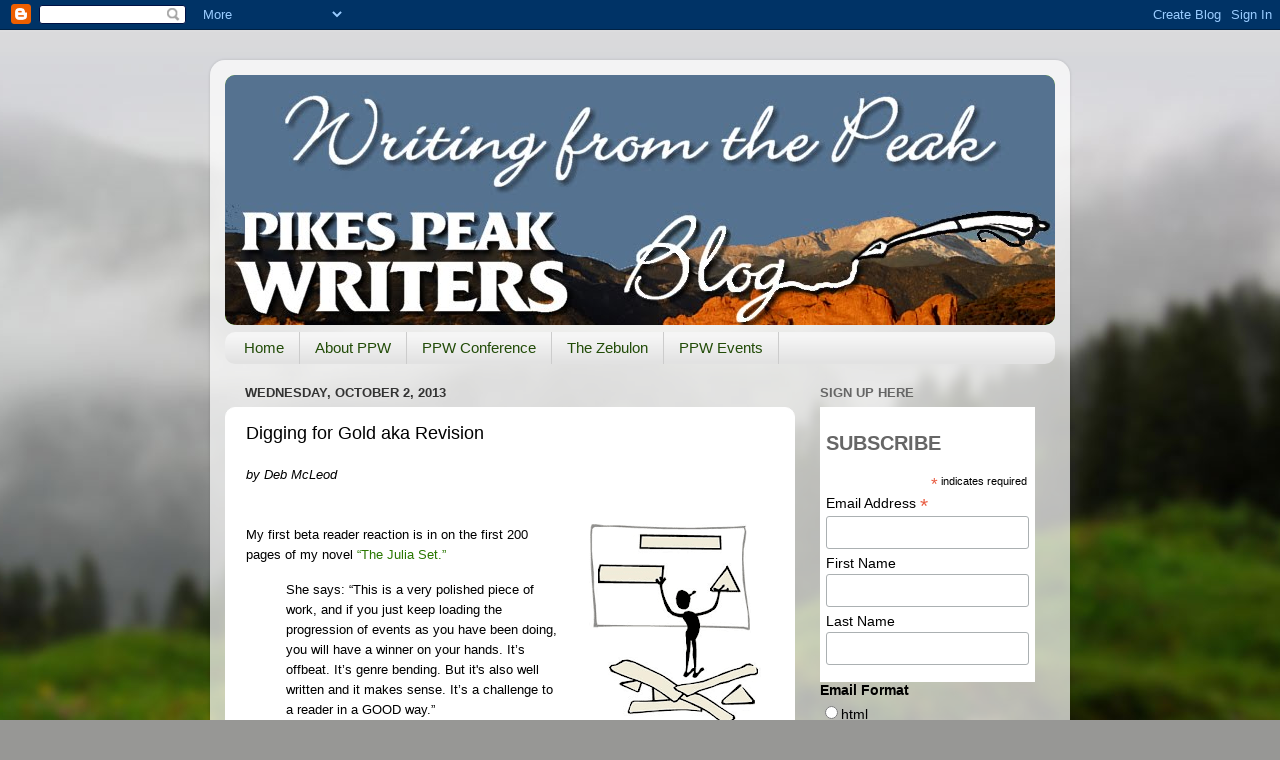

--- FILE ---
content_type: text/html; charset=UTF-8
request_url: https://pikespeakwriters.blogspot.com/2013/10/digging-for-gold-aka-revision.html
body_size: 19778
content:
<!DOCTYPE html>
<html class='v2' dir='ltr' lang='en'>
<head>
<link href='https://www.blogger.com/static/v1/widgets/335934321-css_bundle_v2.css' rel='stylesheet' type='text/css'/>
<meta content='width=1100' name='viewport'/>
<meta content='text/html; charset=UTF-8' http-equiv='Content-Type'/>
<meta content='blogger' name='generator'/>
<link href='https://pikespeakwriters.blogspot.com/favicon.ico' rel='icon' type='image/x-icon'/>
<link href='http://pikespeakwriters.blogspot.com/2013/10/digging-for-gold-aka-revision.html' rel='canonical'/>
<link rel="alternate" type="application/atom+xml" title="Writing from the Peak - Atom" href="https://pikespeakwriters.blogspot.com/feeds/posts/default" />
<link rel="alternate" type="application/rss+xml" title="Writing from the Peak - RSS" href="https://pikespeakwriters.blogspot.com/feeds/posts/default?alt=rss" />
<link rel="service.post" type="application/atom+xml" title="Writing from the Peak - Atom" href="https://www.blogger.com/feeds/788321265914678622/posts/default" />

<link rel="alternate" type="application/atom+xml" title="Writing from the Peak - Atom" href="https://pikespeakwriters.blogspot.com/feeds/7741388338749715373/comments/default" />
<!--Can't find substitution for tag [blog.ieCssRetrofitLinks]-->
<link href='https://blogger.googleusercontent.com/img/b/R29vZ2xl/AVvXsEjfhR_Ud3K_UrDCaaxJ6EU91Zd-Q5acmjEeT4XeO3KLWHdqS_ZZ2_3_UgiiizuSwy7R36ivvia18c1313Nb8hzJB1JU8sGm4RGvx_v1I6wmmCbfG1w93yJfYx3QYrxM4jI6p6P0MO889q0/s200/revision.png' rel='image_src'/>
<meta content='http://pikespeakwriters.blogspot.com/2013/10/digging-for-gold-aka-revision.html' property='og:url'/>
<meta content='Digging for Gold aka Revision' property='og:title'/>
<meta content='by Deb McLeod       My first beta reader reaction is in on the first 200 pages of my novel “The Julia Set.”   She says: “This is a very poli...' property='og:description'/>
<meta content='https://blogger.googleusercontent.com/img/b/R29vZ2xl/AVvXsEjfhR_Ud3K_UrDCaaxJ6EU91Zd-Q5acmjEeT4XeO3KLWHdqS_ZZ2_3_UgiiizuSwy7R36ivvia18c1313Nb8hzJB1JU8sGm4RGvx_v1I6wmmCbfG1w93yJfYx3QYrxM4jI6p6P0MO889q0/w1200-h630-p-k-no-nu/revision.png' property='og:image'/>
<title>Writing from the Peak: Digging for Gold aka Revision</title>
<style id='page-skin-1' type='text/css'><!--
/*-----------------------------------------------
Blogger Template Style
Name:     Picture Window
Designer: Blogger
URL:      www.blogger.com
----------------------------------------------- */
/* Content
----------------------------------------------- */
body {
font: normal normal 15px Arial, Tahoma, Helvetica, FreeSans, sans-serif;
color: #000000;
background: #979795 url(//themes.googleusercontent.com/image?id=1fupio4xM9eVxyr-k5QC5RiCJlYR35r9dXsp63RKsKt64v33poi2MvnjkX_1MULBY8BsT) no-repeat fixed top center /* Credit: Josh Peterson */;
}
html body .region-inner {
min-width: 0;
max-width: 100%;
width: auto;
}
.content-outer {
font-size: 90%;
}
a:link {
text-decoration:none;
color: #2a7700;
}
a:visited {
text-decoration:none;
color: #224c08;
}
a:hover {
text-decoration:underline;
color: #2a7700;
}
.content-outer {
background: transparent url(//www.blogblog.com/1kt/transparent/white80.png) repeat scroll top left;
-moz-border-radius: 15px;
-webkit-border-radius: 15px;
-goog-ms-border-radius: 15px;
border-radius: 15px;
-moz-box-shadow: 0 0 3px rgba(0, 0, 0, .15);
-webkit-box-shadow: 0 0 3px rgba(0, 0, 0, .15);
-goog-ms-box-shadow: 0 0 3px rgba(0, 0, 0, .15);
box-shadow: 0 0 3px rgba(0, 0, 0, .15);
margin: 30px auto;
}
.content-inner {
padding: 15px;
}
/* Header
----------------------------------------------- */
.header-outer {
background: #449911 url(//www.blogblog.com/1kt/transparent/header_gradient_shade.png) repeat-x scroll top left;
_background-image: none;
color: #ffffff;
-moz-border-radius: 10px;
-webkit-border-radius: 10px;
-goog-ms-border-radius: 10px;
border-radius: 10px;
}
.Header img, .Header #header-inner {
-moz-border-radius: 10px;
-webkit-border-radius: 10px;
-goog-ms-border-radius: 10px;
border-radius: 10px;
}
.header-inner .Header .titlewrapper,
.header-inner .Header .descriptionwrapper {
padding-left: 30px;
padding-right: 30px;
}
.Header h1 {
font: normal normal 36px Arial, Tahoma, Helvetica, FreeSans, sans-serif;
text-shadow: 1px 1px 3px rgba(0, 0, 0, 0.3);
}
.Header h1 a {
color: #ffffff;
}
.Header .description {
font-size: 130%;
}
/* Tabs
----------------------------------------------- */
.tabs-inner {
margin: .5em 0 0;
padding: 0;
}
.tabs-inner .section {
margin: 0;
}
.tabs-inner .widget ul {
padding: 0;
background: #f5f5f5 url(//www.blogblog.com/1kt/transparent/tabs_gradient_shade.png) repeat scroll bottom;
-moz-border-radius: 10px;
-webkit-border-radius: 10px;
-goog-ms-border-radius: 10px;
border-radius: 10px;
}
.tabs-inner .widget li {
border: none;
}
.tabs-inner .widget li a {
display: inline-block;
padding: .5em 1em;
margin-right: 0;
color: #224c08;
font: normal normal 15px Arial, Tahoma, Helvetica, FreeSans, sans-serif;
-moz-border-radius: 0 0 0 0;
-webkit-border-top-left-radius: 0;
-webkit-border-top-right-radius: 0;
-goog-ms-border-radius: 0 0 0 0;
border-radius: 0 0 0 0;
background: transparent none no-repeat scroll top left;
border-right: 1px solid #cccccc;
}
.tabs-inner .widget li:first-child a {
padding-left: 1.25em;
-moz-border-radius-topleft: 10px;
-moz-border-radius-bottomleft: 10px;
-webkit-border-top-left-radius: 10px;
-webkit-border-bottom-left-radius: 10px;
-goog-ms-border-top-left-radius: 10px;
-goog-ms-border-bottom-left-radius: 10px;
border-top-left-radius: 10px;
border-bottom-left-radius: 10px;
}
.tabs-inner .widget li.selected a,
.tabs-inner .widget li a:hover {
position: relative;
z-index: 1;
background: #ffffff url(//www.blogblog.com/1kt/transparent/tabs_gradient_shade.png) repeat scroll bottom;
color: #000000;
-moz-box-shadow: 0 0 0 rgba(0, 0, 0, .15);
-webkit-box-shadow: 0 0 0 rgba(0, 0, 0, .15);
-goog-ms-box-shadow: 0 0 0 rgba(0, 0, 0, .15);
box-shadow: 0 0 0 rgba(0, 0, 0, .15);
}
/* Headings
----------------------------------------------- */
h2 {
font: bold normal 13px Arial, Tahoma, Helvetica, FreeSans, sans-serif;
text-transform: uppercase;
color: #666666;
margin: .5em 0;
}
/* Main
----------------------------------------------- */
.main-outer {
background: transparent none repeat scroll top center;
-moz-border-radius: 0 0 0 0;
-webkit-border-top-left-radius: 0;
-webkit-border-top-right-radius: 0;
-webkit-border-bottom-left-radius: 0;
-webkit-border-bottom-right-radius: 0;
-goog-ms-border-radius: 0 0 0 0;
border-radius: 0 0 0 0;
-moz-box-shadow: 0 0 0 rgba(0, 0, 0, .15);
-webkit-box-shadow: 0 0 0 rgba(0, 0, 0, .15);
-goog-ms-box-shadow: 0 0 0 rgba(0, 0, 0, .15);
box-shadow: 0 0 0 rgba(0, 0, 0, .15);
}
.main-inner {
padding: 15px 5px 20px;
}
.main-inner .column-center-inner {
padding: 0 0;
}
.main-inner .column-left-inner {
padding-left: 0;
}
.main-inner .column-right-inner {
padding-right: 0;
}
/* Posts
----------------------------------------------- */
h3.post-title {
margin: 0;
font: normal normal 18px Arial, Tahoma, Helvetica, FreeSans, sans-serif;
}
.comments h4 {
margin: 1em 0 0;
font: normal normal 18px Arial, Tahoma, Helvetica, FreeSans, sans-serif;
}
.date-header span {
color: #333333;
}
.post-outer {
background-color: #ffffff;
border: solid 1px #ffffff;
-moz-border-radius: 10px;
-webkit-border-radius: 10px;
border-radius: 10px;
-goog-ms-border-radius: 10px;
padding: 15px 20px;
margin: 0 -20px 20px;
}
.post-body {
line-height: 1.4;
font-size: 110%;
position: relative;
}
.post-header {
margin: 0 0 1.5em;
color: #444444;
line-height: 1.6;
}
.post-footer {
margin: .5em 0 0;
color: #444444;
line-height: 1.6;
}
#blog-pager {
font-size: 140%
}
#comments .comment-author {
padding-top: 1.5em;
border-top: dashed 1px #ccc;
border-top: dashed 1px rgba(128, 128, 128, .5);
background-position: 0 1.5em;
}
#comments .comment-author:first-child {
padding-top: 0;
border-top: none;
}
.avatar-image-container {
margin: .2em 0 0;
}
/* Comments
----------------------------------------------- */
.comments .comments-content .icon.blog-author {
background-repeat: no-repeat;
background-image: url([data-uri]);
}
.comments .comments-content .loadmore a {
border-top: 1px solid #2a7700;
border-bottom: 1px solid #2a7700;
}
.comments .continue {
border-top: 2px solid #2a7700;
}
/* Widgets
----------------------------------------------- */
.widget ul, .widget #ArchiveList ul.flat {
padding: 0;
list-style: none;
}
.widget ul li, .widget #ArchiveList ul.flat li {
border-top: dashed 1px #ccc;
border-top: dashed 1px rgba(128, 128, 128, .5);
}
.widget ul li:first-child, .widget #ArchiveList ul.flat li:first-child {
border-top: none;
}
.widget .post-body ul {
list-style: disc;
}
.widget .post-body ul li {
border: none;
}
/* Footer
----------------------------------------------- */
.footer-outer {
color:#ffffff;
background: transparent url(https://resources.blogblog.com/blogblog/data/1kt/transparent/black50.png) repeat scroll top left;
-moz-border-radius: 10px 10px 10px 10px;
-webkit-border-top-left-radius: 10px;
-webkit-border-top-right-radius: 10px;
-webkit-border-bottom-left-radius: 10px;
-webkit-border-bottom-right-radius: 10px;
-goog-ms-border-radius: 10px 10px 10px 10px;
border-radius: 10px 10px 10px 10px;
-moz-box-shadow: 0 0 0 rgba(0, 0, 0, .15);
-webkit-box-shadow: 0 0 0 rgba(0, 0, 0, .15);
-goog-ms-box-shadow: 0 0 0 rgba(0, 0, 0, .15);
box-shadow: 0 0 0 rgba(0, 0, 0, .15);
}
.footer-inner {
padding: 10px 5px 20px;
}
.footer-outer a {
color: #000000;
}
.footer-outer a:visited {
color: #000000;
}
.footer-outer a:hover {
color: #000000;
}
.footer-outer .widget h2 {
color: #666666;
}
/* Mobile
----------------------------------------------- */
html body.mobile {
height: auto;
}
html body.mobile {
min-height: 480px;
background-size: 100% auto;
}
.mobile .body-fauxcolumn-outer {
background: transparent none repeat scroll top left;
}
html .mobile .mobile-date-outer, html .mobile .blog-pager {
border-bottom: none;
background: transparent none repeat scroll top center;
margin-bottom: 10px;
}
.mobile .date-outer {
background: transparent none repeat scroll top center;
}
.mobile .header-outer, .mobile .main-outer,
.mobile .post-outer, .mobile .footer-outer {
-moz-border-radius: 0;
-webkit-border-radius: 0;
-goog-ms-border-radius: 0;
border-radius: 0;
}
.mobile .content-outer,
.mobile .main-outer,
.mobile .post-outer {
background: inherit;
border: none;
}
.mobile .content-outer {
font-size: 100%;
}
.mobile-link-button {
background-color: #2a7700;
}
.mobile-link-button a:link, .mobile-link-button a:visited {
color: #ffffff;
}
.mobile-index-contents {
color: #000000;
}
.mobile .tabs-inner .PageList .widget-content {
background: #ffffff url(//www.blogblog.com/1kt/transparent/tabs_gradient_shade.png) repeat scroll bottom;
color: #000000;
}
.mobile .tabs-inner .PageList .widget-content .pagelist-arrow {
border-left: 1px solid #cccccc;
}

--></style>
<style id='template-skin-1' type='text/css'><!--
body {
min-width: 860px;
}
.content-outer, .content-fauxcolumn-outer, .region-inner {
min-width: 860px;
max-width: 860px;
_width: 860px;
}
.main-inner .columns {
padding-left: 0px;
padding-right: 260px;
}
.main-inner .fauxcolumn-center-outer {
left: 0px;
right: 260px;
/* IE6 does not respect left and right together */
_width: expression(this.parentNode.offsetWidth -
parseInt("0px") -
parseInt("260px") + 'px');
}
.main-inner .fauxcolumn-left-outer {
width: 0px;
}
.main-inner .fauxcolumn-right-outer {
width: 260px;
}
.main-inner .column-left-outer {
width: 0px;
right: 100%;
margin-left: -0px;
}
.main-inner .column-right-outer {
width: 260px;
margin-right: -260px;
}
#layout {
min-width: 0;
}
#layout .content-outer {
min-width: 0;
width: 800px;
}
#layout .region-inner {
min-width: 0;
width: auto;
}
body#layout div.add_widget {
padding: 8px;
}
body#layout div.add_widget a {
margin-left: 32px;
}
--></style>
<style>
    body {background-image:url(\/\/themes.googleusercontent.com\/image?id=1fupio4xM9eVxyr-k5QC5RiCJlYR35r9dXsp63RKsKt64v33poi2MvnjkX_1MULBY8BsT);}
    
@media (max-width: 200px) { body {background-image:url(\/\/themes.googleusercontent.com\/image?id=1fupio4xM9eVxyr-k5QC5RiCJlYR35r9dXsp63RKsKt64v33poi2MvnjkX_1MULBY8BsT&options=w200);}}
@media (max-width: 400px) and (min-width: 201px) { body {background-image:url(\/\/themes.googleusercontent.com\/image?id=1fupio4xM9eVxyr-k5QC5RiCJlYR35r9dXsp63RKsKt64v33poi2MvnjkX_1MULBY8BsT&options=w400);}}
@media (max-width: 800px) and (min-width: 401px) { body {background-image:url(\/\/themes.googleusercontent.com\/image?id=1fupio4xM9eVxyr-k5QC5RiCJlYR35r9dXsp63RKsKt64v33poi2MvnjkX_1MULBY8BsT&options=w800);}}
@media (max-width: 1200px) and (min-width: 801px) { body {background-image:url(\/\/themes.googleusercontent.com\/image?id=1fupio4xM9eVxyr-k5QC5RiCJlYR35r9dXsp63RKsKt64v33poi2MvnjkX_1MULBY8BsT&options=w1200);}}
/* Last tag covers anything over one higher than the previous max-size cap. */
@media (min-width: 1201px) { body {background-image:url(\/\/themes.googleusercontent.com\/image?id=1fupio4xM9eVxyr-k5QC5RiCJlYR35r9dXsp63RKsKt64v33poi2MvnjkX_1MULBY8BsT&options=w1600);}}
  </style>
<link href='https://www.blogger.com/dyn-css/authorization.css?targetBlogID=788321265914678622&amp;zx=a33988ed-b911-4f58-8f98-cb5e388e02bc' media='none' onload='if(media!=&#39;all&#39;)media=&#39;all&#39;' rel='stylesheet'/><noscript><link href='https://www.blogger.com/dyn-css/authorization.css?targetBlogID=788321265914678622&amp;zx=a33988ed-b911-4f58-8f98-cb5e388e02bc' rel='stylesheet'/></noscript>
<meta name='google-adsense-platform-account' content='ca-host-pub-1556223355139109'/>
<meta name='google-adsense-platform-domain' content='blogspot.com'/>

</head>
<body class='loading variant-shade'>
<div class='navbar section' id='navbar' name='Navbar'><div class='widget Navbar' data-version='1' id='Navbar1'><script type="text/javascript">
    function setAttributeOnload(object, attribute, val) {
      if(window.addEventListener) {
        window.addEventListener('load',
          function(){ object[attribute] = val; }, false);
      } else {
        window.attachEvent('onload', function(){ object[attribute] = val; });
      }
    }
  </script>
<div id="navbar-iframe-container"></div>
<script type="text/javascript" src="https://apis.google.com/js/platform.js"></script>
<script type="text/javascript">
      gapi.load("gapi.iframes:gapi.iframes.style.bubble", function() {
        if (gapi.iframes && gapi.iframes.getContext) {
          gapi.iframes.getContext().openChild({
              url: 'https://www.blogger.com/navbar/788321265914678622?po\x3d7741388338749715373\x26origin\x3dhttps://pikespeakwriters.blogspot.com',
              where: document.getElementById("navbar-iframe-container"),
              id: "navbar-iframe"
          });
        }
      });
    </script><script type="text/javascript">
(function() {
var script = document.createElement('script');
script.type = 'text/javascript';
script.src = '//pagead2.googlesyndication.com/pagead/js/google_top_exp.js';
var head = document.getElementsByTagName('head')[0];
if (head) {
head.appendChild(script);
}})();
</script>
</div></div>
<div class='body-fauxcolumns'>
<div class='fauxcolumn-outer body-fauxcolumn-outer'>
<div class='cap-top'>
<div class='cap-left'></div>
<div class='cap-right'></div>
</div>
<div class='fauxborder-left'>
<div class='fauxborder-right'></div>
<div class='fauxcolumn-inner'>
</div>
</div>
<div class='cap-bottom'>
<div class='cap-left'></div>
<div class='cap-right'></div>
</div>
</div>
</div>
<div class='content'>
<div class='content-fauxcolumns'>
<div class='fauxcolumn-outer content-fauxcolumn-outer'>
<div class='cap-top'>
<div class='cap-left'></div>
<div class='cap-right'></div>
</div>
<div class='fauxborder-left'>
<div class='fauxborder-right'></div>
<div class='fauxcolumn-inner'>
</div>
</div>
<div class='cap-bottom'>
<div class='cap-left'></div>
<div class='cap-right'></div>
</div>
</div>
</div>
<div class='content-outer'>
<div class='content-cap-top cap-top'>
<div class='cap-left'></div>
<div class='cap-right'></div>
</div>
<div class='fauxborder-left content-fauxborder-left'>
<div class='fauxborder-right content-fauxborder-right'></div>
<div class='content-inner'>
<header>
<div class='header-outer'>
<div class='header-cap-top cap-top'>
<div class='cap-left'></div>
<div class='cap-right'></div>
</div>
<div class='fauxborder-left header-fauxborder-left'>
<div class='fauxborder-right header-fauxborder-right'></div>
<div class='region-inner header-inner'>
<div class='header section' id='header' name='Header'><div class='widget Header' data-version='1' id='Header1'>
<div id='header-inner'>
<a href='https://pikespeakwriters.blogspot.com/' style='display: block'>
<img alt='Writing from the Peak' height='250px; ' id='Header1_headerimg' src='https://blogger.googleusercontent.com/img/b/R29vZ2xl/AVvXsEi01g_AbYuJZwArnAV0OV9sdYYkmSTDLWYL47FdUlbHVV6ijl7bdeGw5Cvl4vg51eI6lHNcVcsqkcg1EecG_eua_542DSRzwTXIoMa_KG2uX6e_D_mvyRiakaunPZlhMeDsOVcoFlxQ4P8/s1600/blog-logo-long2.jpg' style='display: block' width='830px; '/>
</a>
</div>
</div></div>
</div>
</div>
<div class='header-cap-bottom cap-bottom'>
<div class='cap-left'></div>
<div class='cap-right'></div>
</div>
</div>
</header>
<div class='tabs-outer'>
<div class='tabs-cap-top cap-top'>
<div class='cap-left'></div>
<div class='cap-right'></div>
</div>
<div class='fauxborder-left tabs-fauxborder-left'>
<div class='fauxborder-right tabs-fauxborder-right'></div>
<div class='region-inner tabs-inner'>
<div class='tabs section' id='crosscol' name='Cross-Column'><div class='widget PageList' data-version='1' id='PageList1'>
<h2>Pages</h2>
<div class='widget-content'>
<ul>
<li>
<a href='https://pikespeakwriters.blogspot.com/'>Home</a>
</li>
<li>
<a href='https://pikespeakwriters.blogspot.com/p/about-ppw.html'>About PPW</a>
</li>
<li>
<a href='https://pikespeakwriters.blogspot.com/p/ppwcon.html'>PPW Conference</a>
</li>
<li>
<a href='https://pikespeakwriters.blogspot.com/p/ppw-contest.html'>The Zebulon</a>
</li>
<li>
<a href='https://pikespeakwriters.blogspot.com/p/ppw-events.html'>PPW Events</a>
</li>
</ul>
<div class='clear'></div>
</div>
</div></div>
<div class='tabs no-items section' id='crosscol-overflow' name='Cross-Column 2'></div>
</div>
</div>
<div class='tabs-cap-bottom cap-bottom'>
<div class='cap-left'></div>
<div class='cap-right'></div>
</div>
</div>
<div class='main-outer'>
<div class='main-cap-top cap-top'>
<div class='cap-left'></div>
<div class='cap-right'></div>
</div>
<div class='fauxborder-left main-fauxborder-left'>
<div class='fauxborder-right main-fauxborder-right'></div>
<div class='region-inner main-inner'>
<div class='columns fauxcolumns'>
<div class='fauxcolumn-outer fauxcolumn-center-outer'>
<div class='cap-top'>
<div class='cap-left'></div>
<div class='cap-right'></div>
</div>
<div class='fauxborder-left'>
<div class='fauxborder-right'></div>
<div class='fauxcolumn-inner'>
</div>
</div>
<div class='cap-bottom'>
<div class='cap-left'></div>
<div class='cap-right'></div>
</div>
</div>
<div class='fauxcolumn-outer fauxcolumn-left-outer'>
<div class='cap-top'>
<div class='cap-left'></div>
<div class='cap-right'></div>
</div>
<div class='fauxborder-left'>
<div class='fauxborder-right'></div>
<div class='fauxcolumn-inner'>
</div>
</div>
<div class='cap-bottom'>
<div class='cap-left'></div>
<div class='cap-right'></div>
</div>
</div>
<div class='fauxcolumn-outer fauxcolumn-right-outer'>
<div class='cap-top'>
<div class='cap-left'></div>
<div class='cap-right'></div>
</div>
<div class='fauxborder-left'>
<div class='fauxborder-right'></div>
<div class='fauxcolumn-inner'>
</div>
</div>
<div class='cap-bottom'>
<div class='cap-left'></div>
<div class='cap-right'></div>
</div>
</div>
<!-- corrects IE6 width calculation -->
<div class='columns-inner'>
<div class='column-center-outer'>
<div class='column-center-inner'>
<div class='main section' id='main' name='Main'><div class='widget Blog' data-version='1' id='Blog1'>
<div class='blog-posts hfeed'>

          <div class="date-outer">
        
<h2 class='date-header'><span>Wednesday, October 2, 2013</span></h2>

          <div class="date-posts">
        
<div class='post-outer'>
<div class='post hentry uncustomized-post-template' itemprop='blogPost' itemscope='itemscope' itemtype='http://schema.org/BlogPosting'>
<meta content='https://blogger.googleusercontent.com/img/b/R29vZ2xl/AVvXsEjfhR_Ud3K_UrDCaaxJ6EU91Zd-Q5acmjEeT4XeO3KLWHdqS_ZZ2_3_UgiiizuSwy7R36ivvia18c1313Nb8hzJB1JU8sGm4RGvx_v1I6wmmCbfG1w93yJfYx3QYrxM4jI6p6P0MO889q0/s200/revision.png' itemprop='image_url'/>
<meta content='788321265914678622' itemprop='blogId'/>
<meta content='7741388338749715373' itemprop='postId'/>
<a name='7741388338749715373'></a>
<h3 class='post-title entry-title' itemprop='name'>
Digging for Gold aka Revision
</h3>
<div class='post-header'>
<div class='post-header-line-1'></div>
</div>
<div class='post-body entry-content' id='post-body-7741388338749715373' itemprop='description articleBody'>
<span style="font-family: inherit;"><span style="font-size: small;"><i>by Deb McLeod</i> </span></span><br />
<br />
<br />
<div class="separator" style="clear: both; text-align: center;">
<a href="https://blogger.googleusercontent.com/img/b/R29vZ2xl/AVvXsEjfhR_Ud3K_UrDCaaxJ6EU91Zd-Q5acmjEeT4XeO3KLWHdqS_ZZ2_3_UgiiizuSwy7R36ivvia18c1313Nb8hzJB1JU8sGm4RGvx_v1I6wmmCbfG1w93yJfYx3QYrxM4jI6p6P0MO889q0/s1600/revision.png" imageanchor="1" style="clear: right; float: right; margin-bottom: 1em; margin-left: 1em;"><img alt="Deb McLeod&#39;s novel revision process" border="0" height="200" src="https://blogger.googleusercontent.com/img/b/R29vZ2xl/AVvXsEjfhR_Ud3K_UrDCaaxJ6EU91Zd-Q5acmjEeT4XeO3KLWHdqS_ZZ2_3_UgiiizuSwy7R36ivvia18c1313Nb8hzJB1JU8sGm4RGvx_v1I6wmmCbfG1w93yJfYx3QYrxM4jI6p6P0MO889q0/s200/revision.png" title="" width="200" /></a></div>
<span style="font-family: inherit;"><span style="font-size: small;">My first beta reader reaction is in on the first 200 pages of my novel <a href="http://debmcleod.com/debs-writing/the-julia-set/" target="_blank">&#8220;The Julia Set.&#8221;</a></span></span><br />
<blockquote class="tr_bq">
<span style="font-family: inherit;"><span style="font-size: small;">She says: &#8220;This is a very polished piece of work, and if you just keep loading the progression of events as you have been doing, you will have a winner on your hands. It&#8217;s offbeat. It&#8217;s genre bending. But it's also well written and it makes sense. It&#8217;s a challenge to a reader in a GOOD way.&#8221; </span></span></blockquote>
<span style="font-family: inherit;"><span style="font-size: small;">Yeah, I&#8217;m floating on that. My first beta reader and good friend, Liz, is a writer with several of her own books published and a savvy reader. I chose her on purpose because she knows my writing and knows what a departure this novel is for me. The overall comment she made is fantastic but she still had some suggestions and some areas that need work. I can ride the energy of her words right though the tough spots of what comes next. </span></span><br />
<span style="font-family: inherit;"><span style="font-size: small;"><br />Revision. </span></span><br />
<span style="font-family: inherit;"><span style="font-size: small;"><br /></span></span>
<span style="font-family: inherit;"><span style="font-size: small;">Here&#8217;s the five-part revision checklist I will use for &#8220;The Julia Set.&#8221; </span></span><br />
<span style="font-family: inherit;"><span style="font-size: small;"><br /><b>One &#8211; Answer beta reader issues (or dismiss them if you don&#8217;t agree) </b></span></span><br />
<ul>
<li><span style="font-family: inherit;"><span style="font-size: small;">I don&#8217;t understand this.</span></span></li>
<li><span style="font-family: inherit;"><span style="font-size: small;">That plot line might be overreaching. </span></span></li>
<li><span style="font-family: inherit;"><span style="font-size: small;">Explanation of this part of your world comes in too late. </span></span></li>
<li><span style="font-family: inherit;"><span style="font-size: small;">Little nitpicks, etc. </span></span></li>
</ul>
<span style="font-family: inherit;"><span style="font-size: small;"><b>Two &#8211; Descriptions &#8211; my own issue with my own writing (what&#8217;s yours?) </b></span></span><br />
<span style="font-family: inherit;"><span style="font-size: small;">Look at descriptions of people and setting. Are they too long? Nonexistent? Reveal enough to anchor the reader the first time we meet a character?&nbsp;</span></span><br />
<br />
<div class="separator" style="clear: both; text-align: center;">
<a href="https://blogger.googleusercontent.com/img/b/R29vZ2xl/AVvXsEh4I0hfmAS23UmyPD6xbE909ZZRkpD_kZNNqHfyeZMea18uY5hUO4N5I_hsJDo07sERTCNUrEwj8HSesC3VSUCJKLFk3jwRTywNVAmGrijD9fC7NS02jvMRXDGjfokafsvr1KLj1J83Dbo/s1600/spiral-steps.png" imageanchor="1" style="clear: right; float: right; margin-bottom: 1em; margin-left: 1em;"><img border="0" height="200" src="https://blogger.googleusercontent.com/img/b/R29vZ2xl/AVvXsEh4I0hfmAS23UmyPD6xbE909ZZRkpD_kZNNqHfyeZMea18uY5hUO4N5I_hsJDo07sERTCNUrEwj8HSesC3VSUCJKLFk3jwRTywNVAmGrijD9fC7NS02jvMRXDGjfokafsvr1KLj1J83Dbo/s200/spiral-steps.png" width="142" /></a></div>
<span style="font-family: inherit;"><span style="font-size: small;"><b>Three &#8211; Scene by scene &#8211; take it one step at a time</b></span></span><span style="font-family: inherit;"><span style="font-size: small;">&nbsp;</span></span><br />
<span style="font-family: inherit;"><span style="font-size: small;">First scene:</span></span><span style="font-family: inherit;"><span style="font-size: small;">&nbsp;</span></span><br />
<ul>
<li><span style="font-family: inherit;"><span style="font-size: small;">Look closely at the hook and the first line of the book </span></span></li>
<li><span style="font-family: inherit;"><span style="font-size: small;">Does the opening reflect the ending? </span></span></li>
</ul>
<span style="font-family: inherit;"><span style="font-size: small;">All scenes: </span></span><br />
<span style="font-family: inherit;"><span style="font-size: small;"></span></span><br />
<ul>
<li><span style="font-family: inherit;"><span style="font-size: small;">Does this scene need to be here? (I will do this because the book is long.) </span></span></li>
<li><span style="font-family: inherit;"><span style="font-size: small;">Does this scene advance the plot? Reveal character? Or should it be cut? </span></span></li>
<li><span style="font-family: inherit;"><span style="font-size: small;">What is a distraction from the core story? </span></span></li>
</ul>
<span style="font-family: inherit;"><span style="font-size: small;"><b>Four &#8211; Word by word, paragraph by paragraph: </b></span></span><br />
<ul>
<li><span style="font-family: inherit;"><span style="font-size: small;">Look for repetitive thoughts</span></span></li>
<li><span style="font-family: inherit;"><span style="font-size: small;">Look for excess language. Eliminate excess words</span></span></li>
<li><span style="font-family: inherit;"><span style="font-size: small;">Look for &#8211;ing, -ly, seem, seemed or worst of all seemingly (my pet peeves) </span></span></li>
<li><span style="font-family: inherit;"><span style="font-size: small;">Look for sentences that begin with &#8220;There&#8221; or &#8220;It&#8221; </span></span></li>
<li><span style="font-family: inherit;"><span style="font-size: small;">Look for the &#8216;to be&#8217; verb and passive language </span></span></li>
<li><span style="font-family: inherit;"><span style="font-size: small;">Search for consistency in name changes I made halfway through </span></span></li>
<li><span style="font-family: inherit;"><span style="font-size: small;">Search for italic and make sure it follows the rules (when the Angels speak on the human plane) </span></span></li>
<li><span style="font-family: inherit;"><span style="font-size: small;">Check open and close quotes </span></span></li>
</ul>
<span style="font-family: inherit;"><span style="font-size: small;"><b>Five &#8211; How does it go?</b> </span></span><br />
<span style="font-family: inherit;"><span style="font-size: small;">Check the pacing and chapter breaks. Update the chapter spreadsheet to check page numbers per chapter and closing line. </span></span><br />
<span style="font-family: inherit;"><span style="font-size: small;"><br /><b>Revision Cheat Sheet </b></span></span><br />
<span style="font-family: inherit;"><span style="font-size: small;">There are many more revision items you might add to your checklist. My clients use a cheat sheet that we create as we go along. It contains habits they want to work on and notes about what to look for before they send their pages to me. Some of them keep the cheat sheet taped on the wall near the computer so they&#8217;re revising as they go. </span></span><br />
<span style="font-family: inherit;"><span style="font-size: small;"><br />My cheat sheet says to look for &#8211;ing, look at dialogue tags, and <b>WRITE MORE DESCRIPTION</b>. </span></span><br />
<span style="font-family: inherit;"><span style="font-size: small;"><br />What might yours say? </span></span><br />
<br />
<br />
<div class="separator" style="clear: both; text-align: center;">
<a href="https://blogger.googleusercontent.com/img/b/R29vZ2xl/AVvXsEhQAl1aAYgbNxgLb1q0B24b7J2c1qHzrTQykhQ6H5ns0YiEJDCxiItsaf_H27qcPjVCupwlZlEQgzOgStt1kOvgCjg7KVQXpuSx1Ub9MyY7OwKF8NsMS7I-K-zNN3I8SxqQY4zN7XQkTrIy/s1600/Deb+McLeod+Bio+Photo.png" imageanchor="1" style="clear: left; float: left; margin-bottom: 1em; margin-right: 1em;"><img border="0" src="https://blogger.googleusercontent.com/img/b/R29vZ2xl/AVvXsEhQAl1aAYgbNxgLb1q0B24b7J2c1qHzrTQykhQ6H5ns0YiEJDCxiItsaf_H27qcPjVCupwlZlEQgzOgStt1kOvgCjg7KVQXpuSx1Ub9MyY7OwKF8NsMS7I-K-zNN3I8SxqQY4zN7XQkTrIy/s1600/Deb+McLeod+Bio+Photo.png" /></a></div>
<span style="font-family: inherit;"><span style="background-attachment: scroll; background-color: white; background-image: none; line-height: 20px;"><strong>About the Author:&nbsp;</strong></span><a href="http://www.debmcleod.com/" style="background-color: white; color: purple; line-height: 20px; text-decoration: none;" target="_blank"><span style="background-attachment: scroll; background-image: none;"><span style="color: blue;"><strong>Deb McLeod</strong></span></span></a><span style="background-attachment: scroll; background-color: white; background-image: none; line-height: 20px;">,<strong>&nbsp;</strong>is a writer, creative writing coach and founder of&nbsp;</span><a href="http://debmcleod.com/the-writing-ranch/" style="background-color: white; color: purple; line-height: 20px; text-decoration: none;" target="_blank"><span style="background-attachment: scroll; background-image: none;"><span style="color: blue;"><b>The Writing Ranch</b></span></span></a><span style="background-color: white; line-height: 20px;"><span style="background-attachment: scroll; background-image: none;">. She has both an MFA and a BA in creative writing. She has been teaching and coaching for over ten years. Deb has published short fiction in anthologies and journals. She has written articles and creative nonfiction. Deb has been a professional blogger, tech writer, graphic artist and Internet marketing specialist.</span>&nbsp;</span></span> <br />
<br />
<div style='clear: both;'></div>
</div>
<div class='post-footer'>
<div class='post-footer-line post-footer-line-1'>
<span class='post-author vcard'>
Posted by
<span class='fn' itemprop='author' itemscope='itemscope' itemtype='http://schema.org/Person'>
<meta content='https://www.blogger.com/profile/05403427412410329939' itemprop='url'/>
<a class='g-profile' href='https://www.blogger.com/profile/05403427412410329939' rel='author' title='author profile'>
<span itemprop='name'>Deb McLeod The Writing Coach</span>
</a>
</span>
</span>
<span class='post-timestamp'>
at
<meta content='http://pikespeakwriters.blogspot.com/2013/10/digging-for-gold-aka-revision.html' itemprop='url'/>
<a class='timestamp-link' href='https://pikespeakwriters.blogspot.com/2013/10/digging-for-gold-aka-revision.html' rel='bookmark' title='permanent link'><abbr class='published' itemprop='datePublished' title='2013-10-02T08:00:00-06:00'>8:00&#8239;AM</abbr></a>
</span>
<span class='post-comment-link'>
</span>
<span class='post-icons'>
<span class='item-control blog-admin pid-170552863'>
<a href='https://www.blogger.com/post-edit.g?blogID=788321265914678622&postID=7741388338749715373&from=pencil' title='Edit Post'>
<img alt='' class='icon-action' height='18' src='https://resources.blogblog.com/img/icon18_edit_allbkg.gif' width='18'/>
</a>
</span>
</span>
<div class='post-share-buttons goog-inline-block'>
<a class='goog-inline-block share-button sb-email' href='https://www.blogger.com/share-post.g?blogID=788321265914678622&postID=7741388338749715373&target=email' target='_blank' title='Email This'><span class='share-button-link-text'>Email This</span></a><a class='goog-inline-block share-button sb-blog' href='https://www.blogger.com/share-post.g?blogID=788321265914678622&postID=7741388338749715373&target=blog' onclick='window.open(this.href, "_blank", "height=270,width=475"); return false;' target='_blank' title='BlogThis!'><span class='share-button-link-text'>BlogThis!</span></a><a class='goog-inline-block share-button sb-twitter' href='https://www.blogger.com/share-post.g?blogID=788321265914678622&postID=7741388338749715373&target=twitter' target='_blank' title='Share to X'><span class='share-button-link-text'>Share to X</span></a><a class='goog-inline-block share-button sb-facebook' href='https://www.blogger.com/share-post.g?blogID=788321265914678622&postID=7741388338749715373&target=facebook' onclick='window.open(this.href, "_blank", "height=430,width=640"); return false;' target='_blank' title='Share to Facebook'><span class='share-button-link-text'>Share to Facebook</span></a><a class='goog-inline-block share-button sb-pinterest' href='https://www.blogger.com/share-post.g?blogID=788321265914678622&postID=7741388338749715373&target=pinterest' target='_blank' title='Share to Pinterest'><span class='share-button-link-text'>Share to Pinterest</span></a>
</div>
</div>
<div class='post-footer-line post-footer-line-2'>
<span class='post-labels'>
Labels:
<a href='https://pikespeakwriters.blogspot.com/search/label/beta%20reader' rel='tag'>beta reader</a>,
<a href='https://pikespeakwriters.blogspot.com/search/label/beta%20readers' rel='tag'>beta readers</a>,
<a href='https://pikespeakwriters.blogspot.com/search/label/book%20revisions' rel='tag'>book revisions</a>,
<a href='https://pikespeakwriters.blogspot.com/search/label/Deb%20McLeod' rel='tag'>Deb McLeod</a>,
<a href='https://pikespeakwriters.blogspot.com/search/label/revision' rel='tag'>revision</a>,
<a href='https://pikespeakwriters.blogspot.com/search/label/revision%20checklist' rel='tag'>revision checklist</a>,
<a href='https://pikespeakwriters.blogspot.com/search/label/revisions' rel='tag'>revisions</a>,
<a href='https://pikespeakwriters.blogspot.com/search/label/writing%20issues' rel='tag'>writing issues</a>
</span>
</div>
<div class='post-footer-line post-footer-line-3'>
<span class='post-location'>
</span>
</div>
</div>
</div>
<div class='comments' id='comments'>
<a name='comments'></a>
<h4>No comments:</h4>
<div id='Blog1_comments-block-wrapper'>
<dl class='avatar-comment-indent' id='comments-block'>
</dl>
</div>
<p class='comment-footer'>
<div class='comment-form'>
<a name='comment-form'></a>
<h4 id='comment-post-message'>Post a Comment</h4>
<p>
</p>
<p>Note: Only a member of this blog may post a comment.</p>
<a href='https://www.blogger.com/comment/frame/788321265914678622?po=7741388338749715373&hl=en&saa=85391&origin=https://pikespeakwriters.blogspot.com' id='comment-editor-src'></a>
<iframe allowtransparency='true' class='blogger-iframe-colorize blogger-comment-from-post' frameborder='0' height='410px' id='comment-editor' name='comment-editor' src='' width='100%'></iframe>
<script src='https://www.blogger.com/static/v1/jsbin/2830521187-comment_from_post_iframe.js' type='text/javascript'></script>
<script type='text/javascript'>
      BLOG_CMT_createIframe('https://www.blogger.com/rpc_relay.html');
    </script>
</div>
</p>
</div>
</div>

        </div></div>
      
</div>
<div class='blog-pager' id='blog-pager'>
<span id='blog-pager-newer-link'>
<a class='blog-pager-newer-link' href='https://pikespeakwriters.blogspot.com/2013/10/october-news-events-links.html' id='Blog1_blog-pager-newer-link' title='Newer Post'>Newer Post</a>
</span>
<span id='blog-pager-older-link'>
<a class='blog-pager-older-link' href='https://pikespeakwriters.blogspot.com/2013/09/reviews-read-em-and-weep-or-ignore-them.html' id='Blog1_blog-pager-older-link' title='Older Post'>Older Post</a>
</span>
<a class='home-link' href='https://pikespeakwriters.blogspot.com/'>Home</a>
</div>
<div class='clear'></div>
<div class='post-feeds'>
<div class='feed-links'>
Subscribe to:
<a class='feed-link' href='https://pikespeakwriters.blogspot.com/feeds/7741388338749715373/comments/default' target='_blank' type='application/atom+xml'>Post Comments (Atom)</a>
</div>
</div>
</div></div>
</div>
</div>
<div class='column-left-outer'>
<div class='column-left-inner'>
<aside>
</aside>
</div>
</div>
<div class='column-right-outer'>
<div class='column-right-inner'>
<aside>
<div class='sidebar section' id='sidebar-right-1'><div class='widget HTML' data-version='1' id='HTML3'>
<h2 class='title'>Sign up Here</h2>
<div class='widget-content'>
<!-- Begin Mailchimp Signup Form -->
<link href="//cdn-images.mailchimp.com/embedcode/classic-10_7.css" rel="stylesheet" type="text/css" />
<style type="text/css">
	#mc_embed_signup{background:#fff; clear:left; font:14px Helvetica,Arial,sans-serif; }
	/* Add your own Mailchimp form style overrides in your site stylesheet or in this style block.
	   We recommend moving this block and the preceding CSS link to the HEAD of your HTML file. */
</style>
<div id="mc_embed_signup">
<form action="https://pikespeakwriters.us4.list-manage.com/subscribe/post?u=2760e976c23a68bfcc19029fe&amp;id=773c03712b" method="post" id="mc-embedded-subscribe-form" name="mc-embedded-subscribe-form" class="validate" target="_blank" novalidate>
    <div id="mc_embed_signup_scroll">
	<h2>Subscribe</h2>
<div class="indicates-required"><span class="asterisk">*</span> indicates required</div>
<div class="mc-field-group">
	<label for="mce-EMAIL">Email Address  <span class="asterisk">*</span>
</label>
	<input type="email" value="" name="EMAIL" class="required email" id="mce-EMAIL" />
</div>
<div class="mc-field-group">
	<label for="mce-FNAME">First Name </label>
	<input type="text" value="" name="FNAME" class="" id="mce-FNAME" />
</div>
<div class="mc-field-group">
	<label for="mce-LNAME">Last Name </label>
	<input type="text" value="" name="LNAME" class="" id="mce-LNAME" />
</div>

	</div>
</form></div><div class="mc-field-group input-group">
    <strong>Email Format </strong>
    <ul><li><input type="radio" value="html" name="EMAILTYPE" id="mce-EMAILTYPE-0" /><label for="mce-EMAILTYPE-0">html</label></li>
<li><input type="radio" value="text" name="EMAILTYPE" id="mce-EMAILTYPE-1" /><label for="mce-EMAILTYPE-1">text</label></li>
</ul>
</div>
	<div id="mce-responses" class="clear">
		<div class="response" id="mce-error-response" style="display:none"></div>
		<div class="response" id="mce-success-response" style="display:none"></div>
	</div>    <!-- real people should not fill this in and expect good things - do not remove this or risk form bot signups-->
    <div style="position: absolute; left: -5000px;" aria-hidden="true"><input type="text" name="b_2760e976c23a68bfcc19029fe_773c03712b" tabindex="-1" value="" /></div>
    <div class="clear"><input type="submit" value="Subscribe" name="subscribe" id="mc-embedded-subscribe" class="button" /></div>
    


<script type='text/javascript' src='//s3.amazonaws.com/downloads.mailchimp.com/js/mc-validate.js'></script><script type='text/javascript'>(function($) {window.fnames = new Array(); window.ftypes = new Array();fnames[0]='EMAIL';ftypes[0]='email';fnames[1]='FNAME';ftypes[1]='text';fnames[2]='LNAME';ftypes[2]='text';fnames[3]='ADDRESS';ftypes[3]='address';fnames[4]='PHONE';ftypes[4]='phone';fnames[5]='BIRTHDAY';ftypes[5]='birthday';}(jQuery));var $mcj = jQuery.noConflict(true);</script>
<!--End mc_embed_signup-->
</div>
<div class='clear'></div>
</div><div class='widget Image' data-version='1' id='Image2'>
<h2>Pikes Peak Writers</h2>
<div class='widget-content'>
<a href='http://pikespeakwriters.com'>
<img alt='Pikes Peak Writers' height='113' id='Image2_img' src='https://blogger.googleusercontent.com/img/b/R29vZ2xl/AVvXsEg3vqJ3euvyNmqUftx5eOYybMIyCo0_Y5RHmbXSPLxRkPEQ6pJvBy6w2MwONIuABk-HEMUzgReMRmVM4CLUkG_gYa4ezflCUPofiXwRNDLwkMLc_6egvMy1ym7DZVbOghITBd8yqWwjGt0/s170/LOGO+COLOR+225.gif' width='170'/>
</a>
<br/>
<span class='caption'>Welcome to the official blog of Pikes Peak Writers.  We aim to inform, educate, enrich, and entertain writers.  NOTE: The posts appearing on this blog may not be reposted or reprinted without the express permission of the author and Pikes Peak Writers.</span>
</div>
<div class='clear'></div>
</div><div class='widget Text' data-version='1' id='Text3'>
<h2 class='title'>Editorial Team</h2>
<div class='widget-content'>
<div><span>Kathie KJ Scrim, </span><span =""  style="color:#000099;"> </span>Managing Editor</div><div><br /></div><div>Darby Karchut, Sweet Success</div><div><br /></div><div><br /></div><div> <br /><br /></div>
</div>
<div class='clear'></div>
</div><div class='widget Text' data-version='1' id='Text1'>
<h2 class='title'>Contact</h2>
<div class='widget-content'>
<a href="mailto:editor@pikespeakwriters.com"><span =""  style="color:#000099;">e</span></a>ditor@pikespeakwriters.com<br /><div><br /><div><br /><br /></div></div>
</div>
<div class='clear'></div>
</div><div class='widget LinkList' data-version='1' id='LinkList1'>
<h2>PPW's Columnists</h2>
<div class='widget-content'>
<ul>
<li><a href='http://www.jasonhenryevans.com'>Jason Henry Evans</a></li>
<li><a href='http://nataliabrothers.com/'>Natalia Brothers</a></li>
<li><a href='https://www.facebook.com/KLCooperAuthor'>K.L. Cooper</a></li>
<li><a href='http://www.catherinedilts.com/'>Catherine Dilts </a></li>
<li><a href='http://stacysjensen.blogspot.com/'>Stacy S. Jensen</a></li>
<li><a href='http://www.darbykarchut.com/'>Darby Karchut</a></li>
<li><a href='http://www.debmcleod.com/'>Deb McLeod</a></li>
<li><a href='http://barbaranickless.com/'>Barbara Nickless</a></li>
<li><a href='http://www.karenalbrightlin.com/'>Karen Albright Lin</a></li>
<li><a href='http://aaronmritchey.com/'>Aaron Michael Ritchey</a></li>
<li><a href='http://www.lindarohrbough.com/'>Linda Rohrbough</a></li>
<li><a href='http://kjscrim.com/'>Kathie "K.J." Scrim</a></li>
</ul>
<div class='clear'></div>
</div>
</div><div class='widget BlogArchive' data-version='1' id='BlogArchive1'>
<h2>Blog Archive</h2>
<div class='widget-content'>
<div id='ArchiveList'>
<div id='BlogArchive1_ArchiveList'>
<ul class='hierarchy'>
<li class='archivedate collapsed'>
<a class='toggle' href='javascript:void(0)'>
<span class='zippy'>

        &#9658;&#160;
      
</span>
</a>
<a class='post-count-link' href='https://pikespeakwriters.blogspot.com/2021/'>
2021
</a>
<span class='post-count' dir='ltr'>(1)</span>
<ul class='hierarchy'>
<li class='archivedate collapsed'>
<a class='toggle' href='javascript:void(0)'>
<span class='zippy'>

        &#9658;&#160;
      
</span>
</a>
<a class='post-count-link' href='https://pikespeakwriters.blogspot.com/2021/01/'>
January
</a>
<span class='post-count' dir='ltr'>(1)</span>
</li>
</ul>
</li>
</ul>
<ul class='hierarchy'>
<li class='archivedate collapsed'>
<a class='toggle' href='javascript:void(0)'>
<span class='zippy'>

        &#9658;&#160;
      
</span>
</a>
<a class='post-count-link' href='https://pikespeakwriters.blogspot.com/2018/'>
2018
</a>
<span class='post-count' dir='ltr'>(19)</span>
<ul class='hierarchy'>
<li class='archivedate collapsed'>
<a class='toggle' href='javascript:void(0)'>
<span class='zippy'>

        &#9658;&#160;
      
</span>
</a>
<a class='post-count-link' href='https://pikespeakwriters.blogspot.com/2018/04/'>
April
</a>
<span class='post-count' dir='ltr'>(3)</span>
</li>
</ul>
<ul class='hierarchy'>
<li class='archivedate collapsed'>
<a class='toggle' href='javascript:void(0)'>
<span class='zippy'>

        &#9658;&#160;
      
</span>
</a>
<a class='post-count-link' href='https://pikespeakwriters.blogspot.com/2018/03/'>
March
</a>
<span class='post-count' dir='ltr'>(9)</span>
</li>
</ul>
<ul class='hierarchy'>
<li class='archivedate collapsed'>
<a class='toggle' href='javascript:void(0)'>
<span class='zippy'>

        &#9658;&#160;
      
</span>
</a>
<a class='post-count-link' href='https://pikespeakwriters.blogspot.com/2018/02/'>
February
</a>
<span class='post-count' dir='ltr'>(4)</span>
</li>
</ul>
<ul class='hierarchy'>
<li class='archivedate collapsed'>
<a class='toggle' href='javascript:void(0)'>
<span class='zippy'>

        &#9658;&#160;
      
</span>
</a>
<a class='post-count-link' href='https://pikespeakwriters.blogspot.com/2018/01/'>
January
</a>
<span class='post-count' dir='ltr'>(3)</span>
</li>
</ul>
</li>
</ul>
<ul class='hierarchy'>
<li class='archivedate collapsed'>
<a class='toggle' href='javascript:void(0)'>
<span class='zippy'>

        &#9658;&#160;
      
</span>
</a>
<a class='post-count-link' href='https://pikespeakwriters.blogspot.com/2017/'>
2017
</a>
<span class='post-count' dir='ltr'>(146)</span>
<ul class='hierarchy'>
<li class='archivedate collapsed'>
<a class='toggle' href='javascript:void(0)'>
<span class='zippy'>

        &#9658;&#160;
      
</span>
</a>
<a class='post-count-link' href='https://pikespeakwriters.blogspot.com/2017/12/'>
December
</a>
<span class='post-count' dir='ltr'>(1)</span>
</li>
</ul>
<ul class='hierarchy'>
<li class='archivedate collapsed'>
<a class='toggle' href='javascript:void(0)'>
<span class='zippy'>

        &#9658;&#160;
      
</span>
</a>
<a class='post-count-link' href='https://pikespeakwriters.blogspot.com/2017/11/'>
November
</a>
<span class='post-count' dir='ltr'>(2)</span>
</li>
</ul>
<ul class='hierarchy'>
<li class='archivedate collapsed'>
<a class='toggle' href='javascript:void(0)'>
<span class='zippy'>

        &#9658;&#160;
      
</span>
</a>
<a class='post-count-link' href='https://pikespeakwriters.blogspot.com/2017/10/'>
October
</a>
<span class='post-count' dir='ltr'>(4)</span>
</li>
</ul>
<ul class='hierarchy'>
<li class='archivedate collapsed'>
<a class='toggle' href='javascript:void(0)'>
<span class='zippy'>

        &#9658;&#160;
      
</span>
</a>
<a class='post-count-link' href='https://pikespeakwriters.blogspot.com/2017/09/'>
September
</a>
<span class='post-count' dir='ltr'>(2)</span>
</li>
</ul>
<ul class='hierarchy'>
<li class='archivedate collapsed'>
<a class='toggle' href='javascript:void(0)'>
<span class='zippy'>

        &#9658;&#160;
      
</span>
</a>
<a class='post-count-link' href='https://pikespeakwriters.blogspot.com/2017/08/'>
August
</a>
<span class='post-count' dir='ltr'>(18)</span>
</li>
</ul>
<ul class='hierarchy'>
<li class='archivedate collapsed'>
<a class='toggle' href='javascript:void(0)'>
<span class='zippy'>

        &#9658;&#160;
      
</span>
</a>
<a class='post-count-link' href='https://pikespeakwriters.blogspot.com/2017/07/'>
July
</a>
<span class='post-count' dir='ltr'>(17)</span>
</li>
</ul>
<ul class='hierarchy'>
<li class='archivedate collapsed'>
<a class='toggle' href='javascript:void(0)'>
<span class='zippy'>

        &#9658;&#160;
      
</span>
</a>
<a class='post-count-link' href='https://pikespeakwriters.blogspot.com/2017/06/'>
June
</a>
<span class='post-count' dir='ltr'>(15)</span>
</li>
</ul>
<ul class='hierarchy'>
<li class='archivedate collapsed'>
<a class='toggle' href='javascript:void(0)'>
<span class='zippy'>

        &#9658;&#160;
      
</span>
</a>
<a class='post-count-link' href='https://pikespeakwriters.blogspot.com/2017/05/'>
May
</a>
<span class='post-count' dir='ltr'>(18)</span>
</li>
</ul>
<ul class='hierarchy'>
<li class='archivedate collapsed'>
<a class='toggle' href='javascript:void(0)'>
<span class='zippy'>

        &#9658;&#160;
      
</span>
</a>
<a class='post-count-link' href='https://pikespeakwriters.blogspot.com/2017/04/'>
April
</a>
<span class='post-count' dir='ltr'>(17)</span>
</li>
</ul>
<ul class='hierarchy'>
<li class='archivedate collapsed'>
<a class='toggle' href='javascript:void(0)'>
<span class='zippy'>

        &#9658;&#160;
      
</span>
</a>
<a class='post-count-link' href='https://pikespeakwriters.blogspot.com/2017/03/'>
March
</a>
<span class='post-count' dir='ltr'>(18)</span>
</li>
</ul>
<ul class='hierarchy'>
<li class='archivedate collapsed'>
<a class='toggle' href='javascript:void(0)'>
<span class='zippy'>

        &#9658;&#160;
      
</span>
</a>
<a class='post-count-link' href='https://pikespeakwriters.blogspot.com/2017/02/'>
February
</a>
<span class='post-count' dir='ltr'>(16)</span>
</li>
</ul>
<ul class='hierarchy'>
<li class='archivedate collapsed'>
<a class='toggle' href='javascript:void(0)'>
<span class='zippy'>

        &#9658;&#160;
      
</span>
</a>
<a class='post-count-link' href='https://pikespeakwriters.blogspot.com/2017/01/'>
January
</a>
<span class='post-count' dir='ltr'>(18)</span>
</li>
</ul>
</li>
</ul>
<ul class='hierarchy'>
<li class='archivedate collapsed'>
<a class='toggle' href='javascript:void(0)'>
<span class='zippy'>

        &#9658;&#160;
      
</span>
</a>
<a class='post-count-link' href='https://pikespeakwriters.blogspot.com/2016/'>
2016
</a>
<span class='post-count' dir='ltr'>(215)</span>
<ul class='hierarchy'>
<li class='archivedate collapsed'>
<a class='toggle' href='javascript:void(0)'>
<span class='zippy'>

        &#9658;&#160;
      
</span>
</a>
<a class='post-count-link' href='https://pikespeakwriters.blogspot.com/2016/12/'>
December
</a>
<span class='post-count' dir='ltr'>(17)</span>
</li>
</ul>
<ul class='hierarchy'>
<li class='archivedate collapsed'>
<a class='toggle' href='javascript:void(0)'>
<span class='zippy'>

        &#9658;&#160;
      
</span>
</a>
<a class='post-count-link' href='https://pikespeakwriters.blogspot.com/2016/11/'>
November
</a>
<span class='post-count' dir='ltr'>(17)</span>
</li>
</ul>
<ul class='hierarchy'>
<li class='archivedate collapsed'>
<a class='toggle' href='javascript:void(0)'>
<span class='zippy'>

        &#9658;&#160;
      
</span>
</a>
<a class='post-count-link' href='https://pikespeakwriters.blogspot.com/2016/10/'>
October
</a>
<span class='post-count' dir='ltr'>(19)</span>
</li>
</ul>
<ul class='hierarchy'>
<li class='archivedate collapsed'>
<a class='toggle' href='javascript:void(0)'>
<span class='zippy'>

        &#9658;&#160;
      
</span>
</a>
<a class='post-count-link' href='https://pikespeakwriters.blogspot.com/2016/09/'>
September
</a>
<span class='post-count' dir='ltr'>(19)</span>
</li>
</ul>
<ul class='hierarchy'>
<li class='archivedate collapsed'>
<a class='toggle' href='javascript:void(0)'>
<span class='zippy'>

        &#9658;&#160;
      
</span>
</a>
<a class='post-count-link' href='https://pikespeakwriters.blogspot.com/2016/08/'>
August
</a>
<span class='post-count' dir='ltr'>(19)</span>
</li>
</ul>
<ul class='hierarchy'>
<li class='archivedate collapsed'>
<a class='toggle' href='javascript:void(0)'>
<span class='zippy'>

        &#9658;&#160;
      
</span>
</a>
<a class='post-count-link' href='https://pikespeakwriters.blogspot.com/2016/07/'>
July
</a>
<span class='post-count' dir='ltr'>(18)</span>
</li>
</ul>
<ul class='hierarchy'>
<li class='archivedate collapsed'>
<a class='toggle' href='javascript:void(0)'>
<span class='zippy'>

        &#9658;&#160;
      
</span>
</a>
<a class='post-count-link' href='https://pikespeakwriters.blogspot.com/2016/06/'>
June
</a>
<span class='post-count' dir='ltr'>(17)</span>
</li>
</ul>
<ul class='hierarchy'>
<li class='archivedate collapsed'>
<a class='toggle' href='javascript:void(0)'>
<span class='zippy'>

        &#9658;&#160;
      
</span>
</a>
<a class='post-count-link' href='https://pikespeakwriters.blogspot.com/2016/05/'>
May
</a>
<span class='post-count' dir='ltr'>(18)</span>
</li>
</ul>
<ul class='hierarchy'>
<li class='archivedate collapsed'>
<a class='toggle' href='javascript:void(0)'>
<span class='zippy'>

        &#9658;&#160;
      
</span>
</a>
<a class='post-count-link' href='https://pikespeakwriters.blogspot.com/2016/04/'>
April
</a>
<span class='post-count' dir='ltr'>(17)</span>
</li>
</ul>
<ul class='hierarchy'>
<li class='archivedate collapsed'>
<a class='toggle' href='javascript:void(0)'>
<span class='zippy'>

        &#9658;&#160;
      
</span>
</a>
<a class='post-count-link' href='https://pikespeakwriters.blogspot.com/2016/03/'>
March
</a>
<span class='post-count' dir='ltr'>(19)</span>
</li>
</ul>
<ul class='hierarchy'>
<li class='archivedate collapsed'>
<a class='toggle' href='javascript:void(0)'>
<span class='zippy'>

        &#9658;&#160;
      
</span>
</a>
<a class='post-count-link' href='https://pikespeakwriters.blogspot.com/2016/02/'>
February
</a>
<span class='post-count' dir='ltr'>(17)</span>
</li>
</ul>
<ul class='hierarchy'>
<li class='archivedate collapsed'>
<a class='toggle' href='javascript:void(0)'>
<span class='zippy'>

        &#9658;&#160;
      
</span>
</a>
<a class='post-count-link' href='https://pikespeakwriters.blogspot.com/2016/01/'>
January
</a>
<span class='post-count' dir='ltr'>(18)</span>
</li>
</ul>
</li>
</ul>
<ul class='hierarchy'>
<li class='archivedate collapsed'>
<a class='toggle' href='javascript:void(0)'>
<span class='zippy'>

        &#9658;&#160;
      
</span>
</a>
<a class='post-count-link' href='https://pikespeakwriters.blogspot.com/2015/'>
2015
</a>
<span class='post-count' dir='ltr'>(225)</span>
<ul class='hierarchy'>
<li class='archivedate collapsed'>
<a class='toggle' href='javascript:void(0)'>
<span class='zippy'>

        &#9658;&#160;
      
</span>
</a>
<a class='post-count-link' href='https://pikespeakwriters.blogspot.com/2015/12/'>
December
</a>
<span class='post-count' dir='ltr'>(18)</span>
</li>
</ul>
<ul class='hierarchy'>
<li class='archivedate collapsed'>
<a class='toggle' href='javascript:void(0)'>
<span class='zippy'>

        &#9658;&#160;
      
</span>
</a>
<a class='post-count-link' href='https://pikespeakwriters.blogspot.com/2015/11/'>
November
</a>
<span class='post-count' dir='ltr'>(18)</span>
</li>
</ul>
<ul class='hierarchy'>
<li class='archivedate collapsed'>
<a class='toggle' href='javascript:void(0)'>
<span class='zippy'>

        &#9658;&#160;
      
</span>
</a>
<a class='post-count-link' href='https://pikespeakwriters.blogspot.com/2015/10/'>
October
</a>
<span class='post-count' dir='ltr'>(17)</span>
</li>
</ul>
<ul class='hierarchy'>
<li class='archivedate collapsed'>
<a class='toggle' href='javascript:void(0)'>
<span class='zippy'>

        &#9658;&#160;
      
</span>
</a>
<a class='post-count-link' href='https://pikespeakwriters.blogspot.com/2015/09/'>
September
</a>
<span class='post-count' dir='ltr'>(18)</span>
</li>
</ul>
<ul class='hierarchy'>
<li class='archivedate collapsed'>
<a class='toggle' href='javascript:void(0)'>
<span class='zippy'>

        &#9658;&#160;
      
</span>
</a>
<a class='post-count-link' href='https://pikespeakwriters.blogspot.com/2015/08/'>
August
</a>
<span class='post-count' dir='ltr'>(19)</span>
</li>
</ul>
<ul class='hierarchy'>
<li class='archivedate collapsed'>
<a class='toggle' href='javascript:void(0)'>
<span class='zippy'>

        &#9658;&#160;
      
</span>
</a>
<a class='post-count-link' href='https://pikespeakwriters.blogspot.com/2015/07/'>
July
</a>
<span class='post-count' dir='ltr'>(16)</span>
</li>
</ul>
<ul class='hierarchy'>
<li class='archivedate collapsed'>
<a class='toggle' href='javascript:void(0)'>
<span class='zippy'>

        &#9658;&#160;
      
</span>
</a>
<a class='post-count-link' href='https://pikespeakwriters.blogspot.com/2015/06/'>
June
</a>
<span class='post-count' dir='ltr'>(17)</span>
</li>
</ul>
<ul class='hierarchy'>
<li class='archivedate collapsed'>
<a class='toggle' href='javascript:void(0)'>
<span class='zippy'>

        &#9658;&#160;
      
</span>
</a>
<a class='post-count-link' href='https://pikespeakwriters.blogspot.com/2015/05/'>
May
</a>
<span class='post-count' dir='ltr'>(17)</span>
</li>
</ul>
<ul class='hierarchy'>
<li class='archivedate collapsed'>
<a class='toggle' href='javascript:void(0)'>
<span class='zippy'>

        &#9658;&#160;
      
</span>
</a>
<a class='post-count-link' href='https://pikespeakwriters.blogspot.com/2015/04/'>
April
</a>
<span class='post-count' dir='ltr'>(17)</span>
</li>
</ul>
<ul class='hierarchy'>
<li class='archivedate collapsed'>
<a class='toggle' href='javascript:void(0)'>
<span class='zippy'>

        &#9658;&#160;
      
</span>
</a>
<a class='post-count-link' href='https://pikespeakwriters.blogspot.com/2015/03/'>
March
</a>
<span class='post-count' dir='ltr'>(22)</span>
</li>
</ul>
<ul class='hierarchy'>
<li class='archivedate collapsed'>
<a class='toggle' href='javascript:void(0)'>
<span class='zippy'>

        &#9658;&#160;
      
</span>
</a>
<a class='post-count-link' href='https://pikespeakwriters.blogspot.com/2015/02/'>
February
</a>
<span class='post-count' dir='ltr'>(28)</span>
</li>
</ul>
<ul class='hierarchy'>
<li class='archivedate collapsed'>
<a class='toggle' href='javascript:void(0)'>
<span class='zippy'>

        &#9658;&#160;
      
</span>
</a>
<a class='post-count-link' href='https://pikespeakwriters.blogspot.com/2015/01/'>
January
</a>
<span class='post-count' dir='ltr'>(18)</span>
</li>
</ul>
</li>
</ul>
<ul class='hierarchy'>
<li class='archivedate collapsed'>
<a class='toggle' href='javascript:void(0)'>
<span class='zippy'>

        &#9658;&#160;
      
</span>
</a>
<a class='post-count-link' href='https://pikespeakwriters.blogspot.com/2014/'>
2014
</a>
<span class='post-count' dir='ltr'>(239)</span>
<ul class='hierarchy'>
<li class='archivedate collapsed'>
<a class='toggle' href='javascript:void(0)'>
<span class='zippy'>

        &#9658;&#160;
      
</span>
</a>
<a class='post-count-link' href='https://pikespeakwriters.blogspot.com/2014/12/'>
December
</a>
<span class='post-count' dir='ltr'>(18)</span>
</li>
</ul>
<ul class='hierarchy'>
<li class='archivedate collapsed'>
<a class='toggle' href='javascript:void(0)'>
<span class='zippy'>

        &#9658;&#160;
      
</span>
</a>
<a class='post-count-link' href='https://pikespeakwriters.blogspot.com/2014/11/'>
November
</a>
<span class='post-count' dir='ltr'>(17)</span>
</li>
</ul>
<ul class='hierarchy'>
<li class='archivedate collapsed'>
<a class='toggle' href='javascript:void(0)'>
<span class='zippy'>

        &#9658;&#160;
      
</span>
</a>
<a class='post-count-link' href='https://pikespeakwriters.blogspot.com/2014/10/'>
October
</a>
<span class='post-count' dir='ltr'>(17)</span>
</li>
</ul>
<ul class='hierarchy'>
<li class='archivedate collapsed'>
<a class='toggle' href='javascript:void(0)'>
<span class='zippy'>

        &#9658;&#160;
      
</span>
</a>
<a class='post-count-link' href='https://pikespeakwriters.blogspot.com/2014/09/'>
September
</a>
<span class='post-count' dir='ltr'>(19)</span>
</li>
</ul>
<ul class='hierarchy'>
<li class='archivedate collapsed'>
<a class='toggle' href='javascript:void(0)'>
<span class='zippy'>

        &#9658;&#160;
      
</span>
</a>
<a class='post-count-link' href='https://pikespeakwriters.blogspot.com/2014/08/'>
August
</a>
<span class='post-count' dir='ltr'>(18)</span>
</li>
</ul>
<ul class='hierarchy'>
<li class='archivedate collapsed'>
<a class='toggle' href='javascript:void(0)'>
<span class='zippy'>

        &#9658;&#160;
      
</span>
</a>
<a class='post-count-link' href='https://pikespeakwriters.blogspot.com/2014/07/'>
July
</a>
<span class='post-count' dir='ltr'>(17)</span>
</li>
</ul>
<ul class='hierarchy'>
<li class='archivedate collapsed'>
<a class='toggle' href='javascript:void(0)'>
<span class='zippy'>

        &#9658;&#160;
      
</span>
</a>
<a class='post-count-link' href='https://pikespeakwriters.blogspot.com/2014/06/'>
June
</a>
<span class='post-count' dir='ltr'>(18)</span>
</li>
</ul>
<ul class='hierarchy'>
<li class='archivedate collapsed'>
<a class='toggle' href='javascript:void(0)'>
<span class='zippy'>

        &#9658;&#160;
      
</span>
</a>
<a class='post-count-link' href='https://pikespeakwriters.blogspot.com/2014/05/'>
May
</a>
<span class='post-count' dir='ltr'>(17)</span>
</li>
</ul>
<ul class='hierarchy'>
<li class='archivedate collapsed'>
<a class='toggle' href='javascript:void(0)'>
<span class='zippy'>

        &#9658;&#160;
      
</span>
</a>
<a class='post-count-link' href='https://pikespeakwriters.blogspot.com/2014/04/'>
April
</a>
<span class='post-count' dir='ltr'>(36)</span>
</li>
</ul>
<ul class='hierarchy'>
<li class='archivedate collapsed'>
<a class='toggle' href='javascript:void(0)'>
<span class='zippy'>

        &#9658;&#160;
      
</span>
</a>
<a class='post-count-link' href='https://pikespeakwriters.blogspot.com/2014/03/'>
March
</a>
<span class='post-count' dir='ltr'>(29)</span>
</li>
</ul>
<ul class='hierarchy'>
<li class='archivedate collapsed'>
<a class='toggle' href='javascript:void(0)'>
<span class='zippy'>

        &#9658;&#160;
      
</span>
</a>
<a class='post-count-link' href='https://pikespeakwriters.blogspot.com/2014/02/'>
February
</a>
<span class='post-count' dir='ltr'>(15)</span>
</li>
</ul>
<ul class='hierarchy'>
<li class='archivedate collapsed'>
<a class='toggle' href='javascript:void(0)'>
<span class='zippy'>

        &#9658;&#160;
      
</span>
</a>
<a class='post-count-link' href='https://pikespeakwriters.blogspot.com/2014/01/'>
January
</a>
<span class='post-count' dir='ltr'>(18)</span>
</li>
</ul>
</li>
</ul>
<ul class='hierarchy'>
<li class='archivedate expanded'>
<a class='toggle' href='javascript:void(0)'>
<span class='zippy toggle-open'>

        &#9660;&#160;
      
</span>
</a>
<a class='post-count-link' href='https://pikespeakwriters.blogspot.com/2013/'>
2013
</a>
<span class='post-count' dir='ltr'>(253)</span>
<ul class='hierarchy'>
<li class='archivedate collapsed'>
<a class='toggle' href='javascript:void(0)'>
<span class='zippy'>

        &#9658;&#160;
      
</span>
</a>
<a class='post-count-link' href='https://pikespeakwriters.blogspot.com/2013/12/'>
December
</a>
<span class='post-count' dir='ltr'>(18)</span>
</li>
</ul>
<ul class='hierarchy'>
<li class='archivedate collapsed'>
<a class='toggle' href='javascript:void(0)'>
<span class='zippy'>

        &#9658;&#160;
      
</span>
</a>
<a class='post-count-link' href='https://pikespeakwriters.blogspot.com/2013/11/'>
November
</a>
<span class='post-count' dir='ltr'>(17)</span>
</li>
</ul>
<ul class='hierarchy'>
<li class='archivedate expanded'>
<a class='toggle' href='javascript:void(0)'>
<span class='zippy toggle-open'>

        &#9660;&#160;
      
</span>
</a>
<a class='post-count-link' href='https://pikespeakwriters.blogspot.com/2013/10/'>
October
</a>
<span class='post-count' dir='ltr'>(17)</span>
<ul class='posts'>
<li><a href='https://pikespeakwriters.blogspot.com/2013/10/spooks-tricks-codes-thats-what-october.html'>Spooks, Tricks, &amp; Codes: That&#39;s What October is Al...</a></li>
<li><a href='https://pikespeakwriters.blogspot.com/2013/10/whats-your-game-plan-for-your-november.html'>What&#39;s Your Game Plan for Your November Challenge?</a></li>
<li><a href='https://pikespeakwriters.blogspot.com/2013/10/quote-of-week-week-to-come_27.html'>Quote of the Week &amp; Week to Come</a></li>
<li><a href='https://pikespeakwriters.blogspot.com/2013/10/confessions-of-conference-newb.html'>Confessions of a Conference Newb</a></li>
<li><a href='https://pikespeakwriters.blogspot.com/2013/10/homicidal-writers-killing-characters.html'>Homicidal Writers Killing Characters &#8211; Film at Eleven</a></li>
<li><a href='https://pikespeakwriters.blogspot.com/2013/10/read-everything-almost.html'>Read Everything. Almost.</a></li>
<li><a href='https://pikespeakwriters.blogspot.com/2013/10/quote-of-week-week-to-come_20.html'>Quote of the Week &amp; Week to Come</a></li>
<li><a href='https://pikespeakwriters.blogspot.com/2013/10/sweet-success-cl-roth.html'>Sweet Success! C.L. Roth</a></li>
<li><a href='https://pikespeakwriters.blogspot.com/2013/10/whats-measured-grows.html'>What&#8217;s Measured, Grows</a></li>
<li><a href='https://pikespeakwriters.blogspot.com/2013/10/what-is-good-mentor-and-how-to-find-them.html'>What is a Good Mentor and How to Find Them</a></li>
<li><a href='https://pikespeakwriters.blogspot.com/2013/10/quote-of-week-week-to-come_13.html'>Quote of the Week &amp; Week to Come</a></li>
<li><a href='https://pikespeakwriters.blogspot.com/2013/10/scene-writing-series-part-ii-scene.html'>Scene Writing Series, Part II - Scene Purpose</a></li>
<li><a href='https://pikespeakwriters.blogspot.com/2013/10/are-you-passionate-or-are-you-bully.html'>Are You Passionate? Or Are You a Bully?</a></li>
<li><a href='https://pikespeakwriters.blogspot.com/2013/10/october-letter-from-editor.html'>October Letter From the Editor</a></li>
<li><a href='https://pikespeakwriters.blogspot.com/2013/10/quote-of-week-week-to-come.html'>Quote of the Week &amp; Week to Come</a></li>
<li><a href='https://pikespeakwriters.blogspot.com/2013/10/october-news-events-links.html'>October News, Events, &amp; Links</a></li>
<li><a href='https://pikespeakwriters.blogspot.com/2013/10/digging-for-gold-aka-revision.html'>Digging for Gold aka Revision</a></li>
</ul>
</li>
</ul>
<ul class='hierarchy'>
<li class='archivedate collapsed'>
<a class='toggle' href='javascript:void(0)'>
<span class='zippy'>

        &#9658;&#160;
      
</span>
</a>
<a class='post-count-link' href='https://pikespeakwriters.blogspot.com/2013/09/'>
September
</a>
<span class='post-count' dir='ltr'>(18)</span>
</li>
</ul>
<ul class='hierarchy'>
<li class='archivedate collapsed'>
<a class='toggle' href='javascript:void(0)'>
<span class='zippy'>

        &#9658;&#160;
      
</span>
</a>
<a class='post-count-link' href='https://pikespeakwriters.blogspot.com/2013/08/'>
August
</a>
<span class='post-count' dir='ltr'>(17)</span>
</li>
</ul>
<ul class='hierarchy'>
<li class='archivedate collapsed'>
<a class='toggle' href='javascript:void(0)'>
<span class='zippy'>

        &#9658;&#160;
      
</span>
</a>
<a class='post-count-link' href='https://pikespeakwriters.blogspot.com/2013/07/'>
July
</a>
<span class='post-count' dir='ltr'>(23)</span>
</li>
</ul>
<ul class='hierarchy'>
<li class='archivedate collapsed'>
<a class='toggle' href='javascript:void(0)'>
<span class='zippy'>

        &#9658;&#160;
      
</span>
</a>
<a class='post-count-link' href='https://pikespeakwriters.blogspot.com/2013/06/'>
June
</a>
<span class='post-count' dir='ltr'>(21)</span>
</li>
</ul>
<ul class='hierarchy'>
<li class='archivedate collapsed'>
<a class='toggle' href='javascript:void(0)'>
<span class='zippy'>

        &#9658;&#160;
      
</span>
</a>
<a class='post-count-link' href='https://pikespeakwriters.blogspot.com/2013/05/'>
May
</a>
<span class='post-count' dir='ltr'>(23)</span>
</li>
</ul>
<ul class='hierarchy'>
<li class='archivedate collapsed'>
<a class='toggle' href='javascript:void(0)'>
<span class='zippy'>

        &#9658;&#160;
      
</span>
</a>
<a class='post-count-link' href='https://pikespeakwriters.blogspot.com/2013/04/'>
April
</a>
<span class='post-count' dir='ltr'>(27)</span>
</li>
</ul>
<ul class='hierarchy'>
<li class='archivedate collapsed'>
<a class='toggle' href='javascript:void(0)'>
<span class='zippy'>

        &#9658;&#160;
      
</span>
</a>
<a class='post-count-link' href='https://pikespeakwriters.blogspot.com/2013/03/'>
March
</a>
<span class='post-count' dir='ltr'>(30)</span>
</li>
</ul>
<ul class='hierarchy'>
<li class='archivedate collapsed'>
<a class='toggle' href='javascript:void(0)'>
<span class='zippy'>

        &#9658;&#160;
      
</span>
</a>
<a class='post-count-link' href='https://pikespeakwriters.blogspot.com/2013/02/'>
February
</a>
<span class='post-count' dir='ltr'>(22)</span>
</li>
</ul>
<ul class='hierarchy'>
<li class='archivedate collapsed'>
<a class='toggle' href='javascript:void(0)'>
<span class='zippy'>

        &#9658;&#160;
      
</span>
</a>
<a class='post-count-link' href='https://pikespeakwriters.blogspot.com/2013/01/'>
January
</a>
<span class='post-count' dir='ltr'>(20)</span>
</li>
</ul>
</li>
</ul>
<ul class='hierarchy'>
<li class='archivedate collapsed'>
<a class='toggle' href='javascript:void(0)'>
<span class='zippy'>

        &#9658;&#160;
      
</span>
</a>
<a class='post-count-link' href='https://pikespeakwriters.blogspot.com/2012/'>
2012
</a>
<span class='post-count' dir='ltr'>(205)</span>
<ul class='hierarchy'>
<li class='archivedate collapsed'>
<a class='toggle' href='javascript:void(0)'>
<span class='zippy'>

        &#9658;&#160;
      
</span>
</a>
<a class='post-count-link' href='https://pikespeakwriters.blogspot.com/2012/12/'>
December
</a>
<span class='post-count' dir='ltr'>(20)</span>
</li>
</ul>
<ul class='hierarchy'>
<li class='archivedate collapsed'>
<a class='toggle' href='javascript:void(0)'>
<span class='zippy'>

        &#9658;&#160;
      
</span>
</a>
<a class='post-count-link' href='https://pikespeakwriters.blogspot.com/2012/11/'>
November
</a>
<span class='post-count' dir='ltr'>(18)</span>
</li>
</ul>
<ul class='hierarchy'>
<li class='archivedate collapsed'>
<a class='toggle' href='javascript:void(0)'>
<span class='zippy'>

        &#9658;&#160;
      
</span>
</a>
<a class='post-count-link' href='https://pikespeakwriters.blogspot.com/2012/10/'>
October
</a>
<span class='post-count' dir='ltr'>(18)</span>
</li>
</ul>
<ul class='hierarchy'>
<li class='archivedate collapsed'>
<a class='toggle' href='javascript:void(0)'>
<span class='zippy'>

        &#9658;&#160;
      
</span>
</a>
<a class='post-count-link' href='https://pikespeakwriters.blogspot.com/2012/09/'>
September
</a>
<span class='post-count' dir='ltr'>(17)</span>
</li>
</ul>
<ul class='hierarchy'>
<li class='archivedate collapsed'>
<a class='toggle' href='javascript:void(0)'>
<span class='zippy'>

        &#9658;&#160;
      
</span>
</a>
<a class='post-count-link' href='https://pikespeakwriters.blogspot.com/2012/08/'>
August
</a>
<span class='post-count' dir='ltr'>(16)</span>
</li>
</ul>
<ul class='hierarchy'>
<li class='archivedate collapsed'>
<a class='toggle' href='javascript:void(0)'>
<span class='zippy'>

        &#9658;&#160;
      
</span>
</a>
<a class='post-count-link' href='https://pikespeakwriters.blogspot.com/2012/07/'>
July
</a>
<span class='post-count' dir='ltr'>(19)</span>
</li>
</ul>
<ul class='hierarchy'>
<li class='archivedate collapsed'>
<a class='toggle' href='javascript:void(0)'>
<span class='zippy'>

        &#9658;&#160;
      
</span>
</a>
<a class='post-count-link' href='https://pikespeakwriters.blogspot.com/2012/06/'>
June
</a>
<span class='post-count' dir='ltr'>(13)</span>
</li>
</ul>
<ul class='hierarchy'>
<li class='archivedate collapsed'>
<a class='toggle' href='javascript:void(0)'>
<span class='zippy'>

        &#9658;&#160;
      
</span>
</a>
<a class='post-count-link' href='https://pikespeakwriters.blogspot.com/2012/05/'>
May
</a>
<span class='post-count' dir='ltr'>(17)</span>
</li>
</ul>
<ul class='hierarchy'>
<li class='archivedate collapsed'>
<a class='toggle' href='javascript:void(0)'>
<span class='zippy'>

        &#9658;&#160;
      
</span>
</a>
<a class='post-count-link' href='https://pikespeakwriters.blogspot.com/2012/04/'>
April
</a>
<span class='post-count' dir='ltr'>(17)</span>
</li>
</ul>
<ul class='hierarchy'>
<li class='archivedate collapsed'>
<a class='toggle' href='javascript:void(0)'>
<span class='zippy'>

        &#9658;&#160;
      
</span>
</a>
<a class='post-count-link' href='https://pikespeakwriters.blogspot.com/2012/03/'>
March
</a>
<span class='post-count' dir='ltr'>(22)</span>
</li>
</ul>
<ul class='hierarchy'>
<li class='archivedate collapsed'>
<a class='toggle' href='javascript:void(0)'>
<span class='zippy'>

        &#9658;&#160;
      
</span>
</a>
<a class='post-count-link' href='https://pikespeakwriters.blogspot.com/2012/02/'>
February
</a>
<span class='post-count' dir='ltr'>(14)</span>
</li>
</ul>
<ul class='hierarchy'>
<li class='archivedate collapsed'>
<a class='toggle' href='javascript:void(0)'>
<span class='zippy'>

        &#9658;&#160;
      
</span>
</a>
<a class='post-count-link' href='https://pikespeakwriters.blogspot.com/2012/01/'>
January
</a>
<span class='post-count' dir='ltr'>(14)</span>
</li>
</ul>
</li>
</ul>
<ul class='hierarchy'>
<li class='archivedate collapsed'>
<a class='toggle' href='javascript:void(0)'>
<span class='zippy'>

        &#9658;&#160;
      
</span>
</a>
<a class='post-count-link' href='https://pikespeakwriters.blogspot.com/2011/'>
2011
</a>
<span class='post-count' dir='ltr'>(158)</span>
<ul class='hierarchy'>
<li class='archivedate collapsed'>
<a class='toggle' href='javascript:void(0)'>
<span class='zippy'>

        &#9658;&#160;
      
</span>
</a>
<a class='post-count-link' href='https://pikespeakwriters.blogspot.com/2011/12/'>
December
</a>
<span class='post-count' dir='ltr'>(8)</span>
</li>
</ul>
<ul class='hierarchy'>
<li class='archivedate collapsed'>
<a class='toggle' href='javascript:void(0)'>
<span class='zippy'>

        &#9658;&#160;
      
</span>
</a>
<a class='post-count-link' href='https://pikespeakwriters.blogspot.com/2011/11/'>
November
</a>
<span class='post-count' dir='ltr'>(14)</span>
</li>
</ul>
<ul class='hierarchy'>
<li class='archivedate collapsed'>
<a class='toggle' href='javascript:void(0)'>
<span class='zippy'>

        &#9658;&#160;
      
</span>
</a>
<a class='post-count-link' href='https://pikespeakwriters.blogspot.com/2011/10/'>
October
</a>
<span class='post-count' dir='ltr'>(14)</span>
</li>
</ul>
<ul class='hierarchy'>
<li class='archivedate collapsed'>
<a class='toggle' href='javascript:void(0)'>
<span class='zippy'>

        &#9658;&#160;
      
</span>
</a>
<a class='post-count-link' href='https://pikespeakwriters.blogspot.com/2011/09/'>
September
</a>
<span class='post-count' dir='ltr'>(11)</span>
</li>
</ul>
<ul class='hierarchy'>
<li class='archivedate collapsed'>
<a class='toggle' href='javascript:void(0)'>
<span class='zippy'>

        &#9658;&#160;
      
</span>
</a>
<a class='post-count-link' href='https://pikespeakwriters.blogspot.com/2011/08/'>
August
</a>
<span class='post-count' dir='ltr'>(16)</span>
</li>
</ul>
<ul class='hierarchy'>
<li class='archivedate collapsed'>
<a class='toggle' href='javascript:void(0)'>
<span class='zippy'>

        &#9658;&#160;
      
</span>
</a>
<a class='post-count-link' href='https://pikespeakwriters.blogspot.com/2011/07/'>
July
</a>
<span class='post-count' dir='ltr'>(11)</span>
</li>
</ul>
<ul class='hierarchy'>
<li class='archivedate collapsed'>
<a class='toggle' href='javascript:void(0)'>
<span class='zippy'>

        &#9658;&#160;
      
</span>
</a>
<a class='post-count-link' href='https://pikespeakwriters.blogspot.com/2011/06/'>
June
</a>
<span class='post-count' dir='ltr'>(17)</span>
</li>
</ul>
<ul class='hierarchy'>
<li class='archivedate collapsed'>
<a class='toggle' href='javascript:void(0)'>
<span class='zippy'>

        &#9658;&#160;
      
</span>
</a>
<a class='post-count-link' href='https://pikespeakwriters.blogspot.com/2011/05/'>
May
</a>
<span class='post-count' dir='ltr'>(14)</span>
</li>
</ul>
<ul class='hierarchy'>
<li class='archivedate collapsed'>
<a class='toggle' href='javascript:void(0)'>
<span class='zippy'>

        &#9658;&#160;
      
</span>
</a>
<a class='post-count-link' href='https://pikespeakwriters.blogspot.com/2011/04/'>
April
</a>
<span class='post-count' dir='ltr'>(14)</span>
</li>
</ul>
<ul class='hierarchy'>
<li class='archivedate collapsed'>
<a class='toggle' href='javascript:void(0)'>
<span class='zippy'>

        &#9658;&#160;
      
</span>
</a>
<a class='post-count-link' href='https://pikespeakwriters.blogspot.com/2011/03/'>
March
</a>
<span class='post-count' dir='ltr'>(15)</span>
</li>
</ul>
<ul class='hierarchy'>
<li class='archivedate collapsed'>
<a class='toggle' href='javascript:void(0)'>
<span class='zippy'>

        &#9658;&#160;
      
</span>
</a>
<a class='post-count-link' href='https://pikespeakwriters.blogspot.com/2011/02/'>
February
</a>
<span class='post-count' dir='ltr'>(11)</span>
</li>
</ul>
<ul class='hierarchy'>
<li class='archivedate collapsed'>
<a class='toggle' href='javascript:void(0)'>
<span class='zippy'>

        &#9658;&#160;
      
</span>
</a>
<a class='post-count-link' href='https://pikespeakwriters.blogspot.com/2011/01/'>
January
</a>
<span class='post-count' dir='ltr'>(13)</span>
</li>
</ul>
</li>
</ul>
<ul class='hierarchy'>
<li class='archivedate collapsed'>
<a class='toggle' href='javascript:void(0)'>
<span class='zippy'>

        &#9658;&#160;
      
</span>
</a>
<a class='post-count-link' href='https://pikespeakwriters.blogspot.com/2010/'>
2010
</a>
<span class='post-count' dir='ltr'>(33)</span>
<ul class='hierarchy'>
<li class='archivedate collapsed'>
<a class='toggle' href='javascript:void(0)'>
<span class='zippy'>

        &#9658;&#160;
      
</span>
</a>
<a class='post-count-link' href='https://pikespeakwriters.blogspot.com/2010/12/'>
December
</a>
<span class='post-count' dir='ltr'>(10)</span>
</li>
</ul>
<ul class='hierarchy'>
<li class='archivedate collapsed'>
<a class='toggle' href='javascript:void(0)'>
<span class='zippy'>

        &#9658;&#160;
      
</span>
</a>
<a class='post-count-link' href='https://pikespeakwriters.blogspot.com/2010/11/'>
November
</a>
<span class='post-count' dir='ltr'>(23)</span>
</li>
</ul>
</li>
</ul>
</div>
</div>
<div class='clear'></div>
</div>
</div><div class='widget BlogSearch' data-version='1' id='BlogSearch1'>
<h2 class='title'>Search This Blog</h2>
<div class='widget-content'>
<div id='BlogSearch1_form'>
<form action='https://pikespeakwriters.blogspot.com/search' class='gsc-search-box' target='_top'>
<table cellpadding='0' cellspacing='0' class='gsc-search-box'>
<tbody>
<tr>
<td class='gsc-input'>
<input autocomplete='off' class='gsc-input' name='q' size='10' title='search' type='text' value=''/>
</td>
<td class='gsc-search-button'>
<input class='gsc-search-button' title='search' type='submit' value='Search'/>
</td>
</tr>
</tbody>
</table>
</form>
</div>
</div>
<div class='clear'></div>
</div><div class='widget PopularPosts' data-version='1' id='PopularPosts1'>
<h2>Popular Posts</h2>
<div class='widget-content popular-posts'>
<ul>
<li>
<div class='item-content'>
<div class='item-thumbnail'>
<a href='https://pikespeakwriters.blogspot.com/2012/10/why-i-write-piece-by-stephen-graham.html' target='_blank'>
<img alt='' border='0' src='https://blogger.googleusercontent.com/img/b/R29vZ2xl/AVvXsEiBu8xXSLERqKzG_SkcjVwrJxHqoDi6DELXNufGYk_c82vG9IQ-sWzooqyDFjZbkWSZm4SYmEk-AQXxQvcyWnQecuSsgzH7OX9OYOyNgA0sk_JZv0p5FF3M8xgtXPxZP76tm6rujliny2k/w72-h72-p-k-no-nu/stephen+graham+jones+photo'/>
</a>
</div>
<div class='item-title'><a href='https://pikespeakwriters.blogspot.com/2012/10/why-i-write-piece-by-stephen-graham.html'>Why I Write - A Piece by Stephen Graham Jones</a></div>
<div class='item-snippet'>     By Stephen Graham Jones    I write because I can&#8217;t draw. I write because I can&#8217;t  cut to the basket slick enough to go pro. I write bec...</div>
</div>
<div style='clear: both;'></div>
</li>
<li>
<div class='item-content'>
<div class='item-thumbnail'>
<a href='https://pikespeakwriters.blogspot.com/2016/06/buzz-words-white-room-syndrome.html' target='_blank'>
<img alt='' border='0' src='https://blogger.googleusercontent.com/img/b/R29vZ2xl/AVvXsEiwDO9q7OxpoC5QZiBR-qsIRmXVB5Ju2Av8g_2lFZON3uuUeVfrwOhls7cZBYGfvNRk_Wm3GB2ucXbdNccl8wvInVeapDsxI7MhtqmyGditH-d5PqZYTMWWe7se0iURZJ2V1oY9nUw_PIGu/w72-h72-p-k-no-nu/bigstock-Mental-Hospital-Padded-Room-20005541+%25281%2529.jpg'/>
</a>
</div>
<div class='item-title'><a href='https://pikespeakwriters.blogspot.com/2016/06/buzz-words-white-room-syndrome.html'>Buzz Words & White Room Syndrome</a></div>
<div class='item-snippet'> Lots of phrases, buzzwords, slang, jargon, and perfectly cromulent words are thrown about critique groups on a regular basis. Newcomers to ...</div>
</div>
<div style='clear: both;'></div>
</li>
<li>
<div class='item-content'>
<div class='item-thumbnail'>
<a href='https://pikespeakwriters.blogspot.com/2018/04/meet-member-anna-crespo.html' target='_blank'>
<img alt='' border='0' src='https://lh3.googleusercontent.com/blogger_img_proxy/AEn0k_uxcPDUMDPk0Y1NQ2R9K5tfK0aMjIveGSlvCLXihyLYpNp_gUSK-z9IZaWcBjZrzRRAmqKOyUhs6UEu7h_vTUDMjaN01NAy2LMhDLWjrKL7LKCC3wJKD0O2dCyVvVPCKu0n1FVN-MW9YQEpTOkEwwiRsfjONg=w72-h72-p-k-no-nu'/>
</a>
</div>
<div class='item-title'><a href='https://pikespeakwriters.blogspot.com/2018/04/meet-member-anna-crespo.html'>Meet the Member Anna Crespo</a></div>
<div class='item-snippet'> Today, Kathie Scrimgeour (aka KJ Scrim), Meet the Member and Sweet Success editor, shares her recent interview with member Matt Ana Crespo....</div>
</div>
<div style='clear: both;'></div>
</li>
<li>
<div class='item-content'>
<div class='item-thumbnail'>
<a href='https://pikespeakwriters.blogspot.com/2012/08/things-to-remember-when-writing-post.html' target='_blank'>
<img alt='' border='0' src='https://blogger.googleusercontent.com/img/b/R29vZ2xl/AVvXsEjNIfnRsZQsqWJukntwEz5S2pqkqfjaKIveTcBK06DF_jHZHdIFK4CSvD6Nr-HXH1GaBA2B1BHlgOyACZ-T-ncB9eCmNw3wJMzmXTZDfei1nD4S-mImVFjsvK3SyToUeHHeJiPyH8NrUpw/w72-h72-p-k-no-nu/Horsemen.png'/>
</a>
</div>
<div class='item-title'><a href='https://pikespeakwriters.blogspot.com/2012/08/things-to-remember-when-writing-post.html'>Things to Remember When Writing Post-Apocalyptic by Shannon Lawrence</a></div>
<div class='item-snippet'>You&#39;ve envisioned a world where some large-scale event has wiped out hordes of humanity.&#160; Your characters are alive in your head, probab...</div>
</div>
<div style='clear: both;'></div>
</li>
<li>
<div class='item-content'>
<div class='item-thumbnail'>
<a href='https://pikespeakwriters.blogspot.com/2013/03/shower-talk-ways-to-save-your-ideas.html' target='_blank'>
<img alt='' border='0' src='https://blogger.googleusercontent.com/img/b/R29vZ2xl/AVvXsEiNzkFZi6cbrcpmQYDVz8_0EI1blcC7ni7rPvCtO8NTjGrCdwfc6qLUlICqeHnm8Df0dNTJTGri74tkM5enxiDSGDCTQxlqLRLMFWCfx6xZmxy5G2_jOZQyye0UPakrSTbexroLHrzh0zI/w72-h72-p-k-no-nu/PPW_shower_ideas.png'/>
</a>
</div>
<div class='item-title'><a href='https://pikespeakwriters.blogspot.com/2013/03/shower-talk-ways-to-save-your-ideas.html'>Shower Talk: Ways to Save Your Ideas From the Drain</a></div>
<div class='item-snippet'>        By Stacy S. Jensen        Story ideas often arrive in the shower. How do you save them?     I never realized how important the showe...</div>
</div>
<div style='clear: both;'></div>
</li>
<li>
<div class='item-content'>
<div class='item-thumbnail'>
<a href='https://pikespeakwriters.blogspot.com/2016/07/forty-minutes-to-reach-bridge.html' target='_blank'>
<img alt='' border='0' src='https://blogger.googleusercontent.com/img/b/R29vZ2xl/AVvXsEjRMrehDEsMKL7yvuMxu-PO88JCABahXi6ay_gn4gVBdaRzGnKGEAdxmChPWKYA0usi9C6RRthCPdTndJH-xvsr5XSt0f3kiVE27X_IELI7zQu3AwPGRsaeLiNTxrsQVCnPGJz3X-zWcJaL/w72-h72-p-k-no-nu/Image+1.1.JPG'/>
</a>
</div>
<div class='item-title'><a href='https://pikespeakwriters.blogspot.com/2016/07/forty-minutes-to-reach-bridge.html'>Forty Minutes to Reach the Bridge</a></div>
<div class='item-snippet'> By: Natalia Brothers     I confess: I&#8217;m obsessed with spooky, atmospheric settings. When I travel, I&#8217;m on lookout for places full of eerie ...</div>
</div>
<div style='clear: both;'></div>
</li>
<li>
<div class='item-content'>
<div class='item-thumbnail'>
<a href='https://pikespeakwriters.blogspot.com/2016/03/workshop-etiquette-view-from-all-sides.html' target='_blank'>
<img alt='' border='0' src='https://blogger.googleusercontent.com/img/b/R29vZ2xl/AVvXsEihiR6LxkzKmP5txWrRYLMjUF5gKfIKE1fp6PbavXgL20NJVXvLpcO2jVqJ49ycyAAN7HoKNGAr-0TfIiGxn_szfTJnHcIeu1FCAHMlpWMbofMEFD3r_8Zz0FOgqyoV5mXoFyIBSMzyrTQO/w72-h72-p-k-no-nu/8676858877_4c3673c179_z+mike+braff.jpg'/>
</a>
</div>
<div class='item-title'><a href='https://pikespeakwriters.blogspot.com/2016/03/workshop-etiquette-view-from-all-sides.html'>Workshop Etiquette - a view from all sides</a></div>
<div class='item-snippet'> By: Catherine Dilts     The Pikes Peak Writers Conference was a frequent stop on my long road to publication. As a newbie to the writing wo...</div>
</div>
<div style='clear: both;'></div>
</li>
<li>
<div class='item-content'>
<div class='item-thumbnail'>
<a href='https://pikespeakwriters.blogspot.com/2016/08/slaying-stress-monster.html' target='_blank'>
<img alt='' border='0' src='https://blogger.googleusercontent.com/img/b/R29vZ2xl/AVvXsEjitzVWAjVT6gHkZczGEA9_d_kBHLuDzVX-oLBsnC5e_D5di2jxUWJUtc_I5Eo2jZp4pJSPl_inzo6JKyDSsN2Fz-stc0HgakyXExrDdCBt3cjvBuvBVSMNu4r9Zhwmtod0Ji79ZY4j7WTM/w72-h72-p-k-no-nu/bigstock-Monster-69538489.jpg'/>
</a>
</div>
<div class='item-title'><a href='https://pikespeakwriters.blogspot.com/2016/08/slaying-stress-monster.html'>Slaying the Stress Monster </a></div>
<div class='item-snippet'> By: Barbara Nickless     If you&#8217;ve ever had stress kick on like a pilot light in the middle of the night, or felt it stalk you with twenty-...</div>
</div>
<div style='clear: both;'></div>
</li>
<li>
<div class='item-content'>
<div class='item-thumbnail'>
<a href='https://pikespeakwriters.blogspot.com/2013/01/privacy-it-can-be-complicated-in-this.html' target='_blank'>
<img alt='' border='0' src='https://blogger.googleusercontent.com/img/b/R29vZ2xl/AVvXsEgMoS8Cd1yah1s3NBvs46NiSQkCIAukxldBr-io8M_p6QWQBJhz1MLK4uJzuZp6whQ-t6qffhMU7dMI3osxsmlTpuaNjD1p8dwVJV7YmrbGdart7gpKVYTByxGJSNmxWqpwpJmH7lRzolY/w72-h72-p-k-no-nu/Jensen_keyhole-for-privacy-post.jpg'/>
</a>
</div>
<div class='item-title'><a href='https://pikespeakwriters.blogspot.com/2013/01/privacy-it-can-be-complicated-in-this.html'>Privacy: It Can be Complicated in This Digital Age</a></div>
<div class='item-snippet'> By Stacy S. Jensen       Do you ever worry about privacy in this age of over-sharing?     My response varies with the social media outlet, ...</div>
</div>
<div style='clear: both;'></div>
</li>
<li>
<div class='item-content'>
<div class='item-title'><a href='https://pikespeakwriters.blogspot.com/2021/01/we-have-moved.html'>WE HAVE MOVED!</a></div>
<div class='item-snippet'>&#160;Where did Writing from the Peak Go? We have moved to the NEW&#160; Pikes Peak Writers website  so you can find everything in one place.&#160; Here ar...</div>
</div>
<div style='clear: both;'></div>
</li>
</ul>
<div class='clear'></div>
</div>
</div><div class='widget Label' data-version='1' id='Label1'>
<h2>Labels</h2>
<div class='widget-content list-label-widget-content'>
<ul>
<li>
<a dir='ltr' href='https://pikespeakwriters.blogspot.com/search/label/2013%20pikes%20peak%20writers%20conference'>2013 pikes peak writers conference</a>
<span dir='ltr'>(10)</span>
</li>
<li>
<a dir='ltr' href='https://pikespeakwriters.blogspot.com/search/label/Aaron%20Michael%20Ritchey'>Aaron Michael Ritchey</a>
<span dir='ltr'>(59)</span>
</li>
<li>
<a dir='ltr' href='https://pikespeakwriters.blogspot.com/search/label/After%20the%20Conference'>After the Conference</a>
<span dir='ltr'>(10)</span>
</li>
<li>
<a dir='ltr' href='https://pikespeakwriters.blogspot.com/search/label/Becky%20Clark'>Becky Clark</a>
<span dir='ltr'>(15)</span>
</li>
<li>
<a dir='ltr' href='https://pikespeakwriters.blogspot.com/search/label/Cathy%20Dilts'>Cathy Dilts</a>
<span dir='ltr'>(9)</span>
</li>
<li>
<a dir='ltr' href='https://pikespeakwriters.blogspot.com/search/label/Chris%20Mandeville'>Chris Mandeville</a>
<span dir='ltr'>(7)</span>
</li>
<li>
<a dir='ltr' href='https://pikespeakwriters.blogspot.com/search/label/Conference'>Conference</a>
<span dir='ltr'>(18)</span>
</li>
<li>
<a dir='ltr' href='https://pikespeakwriters.blogspot.com/search/label/DeAnna%20Knippling'>DeAnna Knippling</a>
<span dir='ltr'>(53)</span>
</li>
<li>
<a dir='ltr' href='https://pikespeakwriters.blogspot.com/search/label/Deb%20Courtney'>Deb Courtney</a>
<span dir='ltr'>(11)</span>
</li>
<li>
<a dir='ltr' href='https://pikespeakwriters.blogspot.com/search/label/Deb%20McLeod'>Deb McLeod</a>
<span dir='ltr'>(73)</span>
</li>
<li>
<a dir='ltr' href='https://pikespeakwriters.blogspot.com/search/label/Debbie%20Maxwell%20Allen'>Debbie Maxwell Allen</a>
<span dir='ltr'>(13)</span>
</li>
<li>
<a dir='ltr' href='https://pikespeakwriters.blogspot.com/search/label/Delve%20Writing'>Delve Writing</a>
<span dir='ltr'>(3)</span>
</li>
<li>
<a dir='ltr' href='https://pikespeakwriters.blogspot.com/search/label/Donnell%20Ann%20Bell'>Donnell Ann Bell</a>
<span dir='ltr'>(50)</span>
</li>
<li>
<a dir='ltr' href='https://pikespeakwriters.blogspot.com/search/label/F.P.%20Dorchak'>F.P. Dorchak</a>
<span dir='ltr'>(4)</span>
</li>
<li>
<a dir='ltr' href='https://pikespeakwriters.blogspot.com/search/label/From%20the%20Editor'>From the Editor</a>
<span dir='ltr'>(12)</span>
</li>
<li>
<a dir='ltr' href='https://pikespeakwriters.blogspot.com/search/label/JT%20Evans'>JT Evans</a>
<span dir='ltr'>(5)</span>
</li>
<li>
<a dir='ltr' href='https://pikespeakwriters.blogspot.com/search/label/Jennifer%20Lovett%20Herbranson'>Jennifer Lovett Herbranson</a>
<span dir='ltr'>(14)</span>
</li>
<li>
<a dir='ltr' href='https://pikespeakwriters.blogspot.com/search/label/Karen%20Albright%20Lin'>Karen Albright Lin</a>
<span dir='ltr'>(83)</span>
</li>
<li>
<a dir='ltr' href='https://pikespeakwriters.blogspot.com/search/label/Kathie%20Scrimgeour'>Kathie Scrimgeour</a>
<span dir='ltr'>(88)</span>
</li>
<li>
<a dir='ltr' href='https://pikespeakwriters.blogspot.com/search/label/Linda%20Rohrbough'>Linda Rohrbough</a>
<span dir='ltr'>(51)</span>
</li>
<li>
<a dir='ltr' href='https://pikespeakwriters.blogspot.com/search/label/Mandy%20Brown%20Houk'>Mandy Brown Houk</a>
<span dir='ltr'>(8)</span>
</li>
<li>
<a dir='ltr' href='https://pikespeakwriters.blogspot.com/search/label/Mandy%20Houk'>Mandy Houk</a>
<span dir='ltr'>(12)</span>
</li>
<li>
<a dir='ltr' href='https://pikespeakwriters.blogspot.com/search/label/NaNoTRYMo'>NaNoTRYMo</a>
<span dir='ltr'>(5)</span>
</li>
<li>
<a dir='ltr' href='https://pikespeakwriters.blogspot.com/search/label/NaNoWriMo'>NaNoWriMo</a>
<span dir='ltr'>(29)</span>
</li>
<li>
<a dir='ltr' href='https://pikespeakwriters.blogspot.com/search/label/PPW%20Event'>PPW Event</a>
<span dir='ltr'>(9)</span>
</li>
<li>
<a dir='ltr' href='https://pikespeakwriters.blogspot.com/search/label/PPW%20News'>PPW News</a>
<span dir='ltr'>(20)</span>
</li>
<li>
<a dir='ltr' href='https://pikespeakwriters.blogspot.com/search/label/PPWC'>PPWC</a>
<span dir='ltr'>(26)</span>
</li>
<li>
<a dir='ltr' href='https://pikespeakwriters.blogspot.com/search/label/Quote'>Quote</a>
<span dir='ltr'>(38)</span>
</li>
<li>
<a dir='ltr' href='https://pikespeakwriters.blogspot.com/search/label/Quotes'>Quotes</a>
<span dir='ltr'>(38)</span>
</li>
<li>
<a dir='ltr' href='https://pikespeakwriters.blogspot.com/search/label/Robin%20Widmar'>Robin Widmar</a>
<span dir='ltr'>(13)</span>
</li>
<li>
<a dir='ltr' href='https://pikespeakwriters.blogspot.com/search/label/Screenwriting'>Screenwriting</a>
<span dir='ltr'>(12)</span>
</li>
<li>
<a dir='ltr' href='https://pikespeakwriters.blogspot.com/search/label/Shannon%20Baker'>Shannon Baker</a>
<span dir='ltr'>(11)</span>
</li>
<li>
<a dir='ltr' href='https://pikespeakwriters.blogspot.com/search/label/Shannon%20Lawrence'>Shannon Lawrence</a>
<span dir='ltr'>(36)</span>
</li>
<li>
<a dir='ltr' href='https://pikespeakwriters.blogspot.com/search/label/Stacy%20S.%20Jensen'>Stacy S. Jensen</a>
<span dir='ltr'>(42)</span>
</li>
<li>
<a dir='ltr' href='https://pikespeakwriters.blogspot.com/search/label/Sweet%20Success'>Sweet Success</a>
<span dir='ltr'>(179)</span>
</li>
<li>
<a dir='ltr' href='https://pikespeakwriters.blogspot.com/search/label/The%20Business%20of%20Writing'>The Business of Writing</a>
<span dir='ltr'>(16)</span>
</li>
<li>
<a dir='ltr' href='https://pikespeakwriters.blogspot.com/search/label/Workshops'>Workshops</a>
<span dir='ltr'>(7)</span>
</li>
<li>
<a dir='ltr' href='https://pikespeakwriters.blogspot.com/search/label/Write%20Brain'>Write Brain</a>
<span dir='ltr'>(65)</span>
</li>
<li>
<a dir='ltr' href='https://pikespeakwriters.blogspot.com/search/label/Write%20Brain%20Report'>Write Brain Report</a>
<span dir='ltr'>(9)</span>
</li>
<li>
<a dir='ltr' href='https://pikespeakwriters.blogspot.com/search/label/Writer-to-Writer%20Advice'>Writer-to-Writer Advice</a>
<span dir='ltr'>(72)</span>
</li>
<li>
<a dir='ltr' href='https://pikespeakwriters.blogspot.com/search/label/accepting%20submissions'>accepting submissions</a>
<span dir='ltr'>(15)</span>
</li>
<li>
<a dir='ltr' href='https://pikespeakwriters.blogspot.com/search/label/book%20release'>book release</a>
<span dir='ltr'>(29)</span>
</li>
<li>
<a dir='ltr' href='https://pikespeakwriters.blogspot.com/search/label/conference%20bio'>conference bio</a>
<span dir='ltr'>(19)</span>
</li>
<li>
<a dir='ltr' href='https://pikespeakwriters.blogspot.com/search/label/contests'>contests</a>
<span dir='ltr'>(17)</span>
</li>
<li>
<a dir='ltr' href='https://pikespeakwriters.blogspot.com/search/label/countdown%20to%20conference'>countdown to conference</a>
<span dir='ltr'>(6)</span>
</li>
<li>
<a dir='ltr' href='https://pikespeakwriters.blogspot.com/search/label/craft'>craft</a>
<span dir='ltr'>(8)</span>
</li>
<li>
<a dir='ltr' href='https://pikespeakwriters.blogspot.com/search/label/events'>events</a>
<span dir='ltr'>(17)</span>
</li>
<li>
<a dir='ltr' href='https://pikespeakwriters.blogspot.com/search/label/free%20events'>free events</a>
<span dir='ltr'>(14)</span>
</li>
<li>
<a dir='ltr' href='https://pikespeakwriters.blogspot.com/search/label/jaxine%20daniels'>jaxine daniels</a>
<span dir='ltr'>(1)</span>
</li>
<li>
<a dir='ltr' href='https://pikespeakwriters.blogspot.com/search/label/letter%20from%20the%20editor'>letter from the editor</a>
<span dir='ltr'>(54)</span>
</li>
<li>
<a dir='ltr' href='https://pikespeakwriters.blogspot.com/search/label/local%20events'>local events</a>
<span dir='ltr'>(14)</span>
</li>
<li>
<a dir='ltr' href='https://pikespeakwriters.blogspot.com/search/label/mb%20partlow'>mb partlow</a>
<span dir='ltr'>(15)</span>
</li>
<li>
<a dir='ltr' href='https://pikespeakwriters.blogspot.com/search/label/pikes%20peak%20writers'>pikes peak writers</a>
<span dir='ltr'>(36)</span>
</li>
<li>
<a dir='ltr' href='https://pikespeakwriters.blogspot.com/search/label/pikes%20peak%20writers%20conference'>pikes peak writers conference</a>
<span dir='ltr'>(78)</span>
</li>
<li>
<a dir='ltr' href='https://pikespeakwriters.blogspot.com/search/label/pikes%20peak%20writers%20events'>pikes peak writers events</a>
<span dir='ltr'>(12)</span>
</li>
<li>
<a dir='ltr' href='https://pikespeakwriters.blogspot.com/search/label/ppwc%202014'>ppwc 2014</a>
<span dir='ltr'>(46)</span>
</li>
<li>
<a dir='ltr' href='https://pikespeakwriters.blogspot.com/search/label/quote%20of%20the%20week'>quote of the week</a>
<span dir='ltr'>(206)</span>
</li>
<li>
<a dir='ltr' href='https://pikespeakwriters.blogspot.com/search/label/stacy%20s%20jensen'>stacy s jensen</a>
<span dir='ltr'>(6)</span>
</li>
<li>
<a dir='ltr' href='https://pikespeakwriters.blogspot.com/search/label/story%20tips'>story tips</a>
<span dir='ltr'>(10)</span>
</li>
<li>
<a dir='ltr' href='https://pikespeakwriters.blogspot.com/search/label/week%20to%20come'>week to come</a>
<span dir='ltr'>(161)</span>
</li>
</ul>
<div class='clear'></div>
</div>
</div></div>
</aside>
</div>
</div>
</div>
<div style='clear: both'></div>
<!-- columns -->
</div>
<!-- main -->
</div>
</div>
<div class='main-cap-bottom cap-bottom'>
<div class='cap-left'></div>
<div class='cap-right'></div>
</div>
</div>
<footer>
<div class='footer-outer'>
<div class='footer-cap-top cap-top'>
<div class='cap-left'></div>
<div class='cap-right'></div>
</div>
<div class='fauxborder-left footer-fauxborder-left'>
<div class='fauxborder-right footer-fauxborder-right'></div>
<div class='region-inner footer-inner'>
<div class='foot no-items section' id='footer-1'></div>
<table border='0' cellpadding='0' cellspacing='0' class='section-columns columns-2'>
<tbody>
<tr>
<td class='first columns-cell'>
<div class='foot no-items section' id='footer-2-1'></div>
</td>
<td class='columns-cell'>
<div class='foot no-items section' id='footer-2-2'></div>
</td>
</tr>
</tbody>
</table>
<!-- outside of the include in order to lock Attribution widget -->
<div class='foot section' id='footer-3' name='Footer'><div class='widget Attribution' data-version='1' id='Attribution1'>
<div class='widget-content' style='text-align: center;'>
Picture Window theme. Theme images by Josh Peterson. Powered by <a href='https://www.blogger.com' target='_blank'>Blogger</a>.
</div>
<div class='clear'></div>
</div></div>
</div>
</div>
<div class='footer-cap-bottom cap-bottom'>
<div class='cap-left'></div>
<div class='cap-right'></div>
</div>
</div>
</footer>
<!-- content -->
</div>
</div>
<div class='content-cap-bottom cap-bottom'>
<div class='cap-left'></div>
<div class='cap-right'></div>
</div>
</div>
</div>
<script type='text/javascript'>
    window.setTimeout(function() {
        document.body.className = document.body.className.replace('loading', '');
      }, 10);
  </script>

<script type="text/javascript" src="https://www.blogger.com/static/v1/widgets/3845888474-widgets.js"></script>
<script type='text/javascript'>
window['__wavt'] = 'AOuZoY49CKTvKaG3m_abr7CRdoJrHJLdkg:1768848091288';_WidgetManager._Init('//www.blogger.com/rearrange?blogID\x3d788321265914678622','//pikespeakwriters.blogspot.com/2013/10/digging-for-gold-aka-revision.html','788321265914678622');
_WidgetManager._SetDataContext([{'name': 'blog', 'data': {'blogId': '788321265914678622', 'title': 'Writing from the Peak', 'url': 'https://pikespeakwriters.blogspot.com/2013/10/digging-for-gold-aka-revision.html', 'canonicalUrl': 'http://pikespeakwriters.blogspot.com/2013/10/digging-for-gold-aka-revision.html', 'homepageUrl': 'https://pikespeakwriters.blogspot.com/', 'searchUrl': 'https://pikespeakwriters.blogspot.com/search', 'canonicalHomepageUrl': 'http://pikespeakwriters.blogspot.com/', 'blogspotFaviconUrl': 'https://pikespeakwriters.blogspot.com/favicon.ico', 'bloggerUrl': 'https://www.blogger.com', 'hasCustomDomain': false, 'httpsEnabled': true, 'enabledCommentProfileImages': true, 'gPlusViewType': 'FILTERED_POSTMOD', 'adultContent': false, 'analyticsAccountNumber': '', 'encoding': 'UTF-8', 'locale': 'en', 'localeUnderscoreDelimited': 'en', 'languageDirection': 'ltr', 'isPrivate': false, 'isMobile': false, 'isMobileRequest': false, 'mobileClass': '', 'isPrivateBlog': false, 'isDynamicViewsAvailable': true, 'feedLinks': '\x3clink rel\x3d\x22alternate\x22 type\x3d\x22application/atom+xml\x22 title\x3d\x22Writing from the Peak - Atom\x22 href\x3d\x22https://pikespeakwriters.blogspot.com/feeds/posts/default\x22 /\x3e\n\x3clink rel\x3d\x22alternate\x22 type\x3d\x22application/rss+xml\x22 title\x3d\x22Writing from the Peak - RSS\x22 href\x3d\x22https://pikespeakwriters.blogspot.com/feeds/posts/default?alt\x3drss\x22 /\x3e\n\x3clink rel\x3d\x22service.post\x22 type\x3d\x22application/atom+xml\x22 title\x3d\x22Writing from the Peak - Atom\x22 href\x3d\x22https://www.blogger.com/feeds/788321265914678622/posts/default\x22 /\x3e\n\n\x3clink rel\x3d\x22alternate\x22 type\x3d\x22application/atom+xml\x22 title\x3d\x22Writing from the Peak - Atom\x22 href\x3d\x22https://pikespeakwriters.blogspot.com/feeds/7741388338749715373/comments/default\x22 /\x3e\n', 'meTag': '', 'adsenseHostId': 'ca-host-pub-1556223355139109', 'adsenseHasAds': false, 'adsenseAutoAds': false, 'boqCommentIframeForm': true, 'loginRedirectParam': '', 'isGoogleEverywhereLinkTooltipEnabled': true, 'view': '', 'dynamicViewsCommentsSrc': '//www.blogblog.com/dynamicviews/4224c15c4e7c9321/js/comments.js', 'dynamicViewsScriptSrc': '//www.blogblog.com/dynamicviews/f9a985b7a2d28680', 'plusOneApiSrc': 'https://apis.google.com/js/platform.js', 'disableGComments': true, 'interstitialAccepted': false, 'sharing': {'platforms': [{'name': 'Get link', 'key': 'link', 'shareMessage': 'Get link', 'target': ''}, {'name': 'Facebook', 'key': 'facebook', 'shareMessage': 'Share to Facebook', 'target': 'facebook'}, {'name': 'BlogThis!', 'key': 'blogThis', 'shareMessage': 'BlogThis!', 'target': 'blog'}, {'name': 'X', 'key': 'twitter', 'shareMessage': 'Share to X', 'target': 'twitter'}, {'name': 'Pinterest', 'key': 'pinterest', 'shareMessage': 'Share to Pinterest', 'target': 'pinterest'}, {'name': 'Email', 'key': 'email', 'shareMessage': 'Email', 'target': 'email'}], 'disableGooglePlus': true, 'googlePlusShareButtonWidth': 0, 'googlePlusBootstrap': '\x3cscript type\x3d\x22text/javascript\x22\x3ewindow.___gcfg \x3d {\x27lang\x27: \x27en\x27};\x3c/script\x3e'}, 'hasCustomJumpLinkMessage': false, 'jumpLinkMessage': 'Read more', 'pageType': 'item', 'postId': '7741388338749715373', 'postImageThumbnailUrl': 'https://blogger.googleusercontent.com/img/b/R29vZ2xl/AVvXsEjfhR_Ud3K_UrDCaaxJ6EU91Zd-Q5acmjEeT4XeO3KLWHdqS_ZZ2_3_UgiiizuSwy7R36ivvia18c1313Nb8hzJB1JU8sGm4RGvx_v1I6wmmCbfG1w93yJfYx3QYrxM4jI6p6P0MO889q0/s72-c/revision.png', 'postImageUrl': 'https://blogger.googleusercontent.com/img/b/R29vZ2xl/AVvXsEjfhR_Ud3K_UrDCaaxJ6EU91Zd-Q5acmjEeT4XeO3KLWHdqS_ZZ2_3_UgiiizuSwy7R36ivvia18c1313Nb8hzJB1JU8sGm4RGvx_v1I6wmmCbfG1w93yJfYx3QYrxM4jI6p6P0MO889q0/s200/revision.png', 'pageName': 'Digging for Gold aka Revision', 'pageTitle': 'Writing from the Peak: Digging for Gold aka Revision'}}, {'name': 'features', 'data': {}}, {'name': 'messages', 'data': {'edit': 'Edit', 'linkCopiedToClipboard': 'Link copied to clipboard!', 'ok': 'Ok', 'postLink': 'Post Link'}}, {'name': 'template', 'data': {'name': 'Picture Window', 'localizedName': 'Picture Window', 'isResponsive': false, 'isAlternateRendering': false, 'isCustom': false, 'variant': 'shade', 'variantId': 'shade'}}, {'name': 'view', 'data': {'classic': {'name': 'classic', 'url': '?view\x3dclassic'}, 'flipcard': {'name': 'flipcard', 'url': '?view\x3dflipcard'}, 'magazine': {'name': 'magazine', 'url': '?view\x3dmagazine'}, 'mosaic': {'name': 'mosaic', 'url': '?view\x3dmosaic'}, 'sidebar': {'name': 'sidebar', 'url': '?view\x3dsidebar'}, 'snapshot': {'name': 'snapshot', 'url': '?view\x3dsnapshot'}, 'timeslide': {'name': 'timeslide', 'url': '?view\x3dtimeslide'}, 'isMobile': false, 'title': 'Digging for Gold aka Revision', 'description': 'by Deb McLeod       My first beta reader reaction is in on the first 200 pages of my novel \u201cThe Julia Set.\u201d   She says: \u201cThis is a very poli...', 'featuredImage': 'https://blogger.googleusercontent.com/img/b/R29vZ2xl/AVvXsEjfhR_Ud3K_UrDCaaxJ6EU91Zd-Q5acmjEeT4XeO3KLWHdqS_ZZ2_3_UgiiizuSwy7R36ivvia18c1313Nb8hzJB1JU8sGm4RGvx_v1I6wmmCbfG1w93yJfYx3QYrxM4jI6p6P0MO889q0/s200/revision.png', 'url': 'https://pikespeakwriters.blogspot.com/2013/10/digging-for-gold-aka-revision.html', 'type': 'item', 'isSingleItem': true, 'isMultipleItems': false, 'isError': false, 'isPage': false, 'isPost': true, 'isHomepage': false, 'isArchive': false, 'isLabelSearch': false, 'postId': 7741388338749715373}}]);
_WidgetManager._RegisterWidget('_NavbarView', new _WidgetInfo('Navbar1', 'navbar', document.getElementById('Navbar1'), {}, 'displayModeFull'));
_WidgetManager._RegisterWidget('_HeaderView', new _WidgetInfo('Header1', 'header', document.getElementById('Header1'), {}, 'displayModeFull'));
_WidgetManager._RegisterWidget('_PageListView', new _WidgetInfo('PageList1', 'crosscol', document.getElementById('PageList1'), {'title': 'Pages', 'links': [{'isCurrentPage': false, 'href': 'https://pikespeakwriters.blogspot.com/', 'title': 'Home'}, {'isCurrentPage': false, 'href': 'https://pikespeakwriters.blogspot.com/p/about-ppw.html', 'id': '5792199373077317683', 'title': 'About PPW'}, {'isCurrentPage': false, 'href': 'https://pikespeakwriters.blogspot.com/p/ppwcon.html', 'id': '297836875298894549', 'title': 'PPW Conference'}, {'isCurrentPage': false, 'href': 'https://pikespeakwriters.blogspot.com/p/ppw-contest.html', 'id': '1816902613569250771', 'title': 'The Zebulon'}, {'isCurrentPage': false, 'href': 'https://pikespeakwriters.blogspot.com/p/ppw-events.html', 'id': '9201746463601847688', 'title': 'PPW Events'}], 'mobile': false, 'showPlaceholder': true, 'hasCurrentPage': false}, 'displayModeFull'));
_WidgetManager._RegisterWidget('_BlogView', new _WidgetInfo('Blog1', 'main', document.getElementById('Blog1'), {'cmtInteractionsEnabled': false, 'lightboxEnabled': true, 'lightboxModuleUrl': 'https://www.blogger.com/static/v1/jsbin/4049919853-lbx.js', 'lightboxCssUrl': 'https://www.blogger.com/static/v1/v-css/828616780-lightbox_bundle.css'}, 'displayModeFull'));
_WidgetManager._RegisterWidget('_HTMLView', new _WidgetInfo('HTML3', 'sidebar-right-1', document.getElementById('HTML3'), {}, 'displayModeFull'));
_WidgetManager._RegisterWidget('_ImageView', new _WidgetInfo('Image2', 'sidebar-right-1', document.getElementById('Image2'), {'resize': false}, 'displayModeFull'));
_WidgetManager._RegisterWidget('_TextView', new _WidgetInfo('Text3', 'sidebar-right-1', document.getElementById('Text3'), {}, 'displayModeFull'));
_WidgetManager._RegisterWidget('_TextView', new _WidgetInfo('Text1', 'sidebar-right-1', document.getElementById('Text1'), {}, 'displayModeFull'));
_WidgetManager._RegisterWidget('_LinkListView', new _WidgetInfo('LinkList1', 'sidebar-right-1', document.getElementById('LinkList1'), {}, 'displayModeFull'));
_WidgetManager._RegisterWidget('_BlogArchiveView', new _WidgetInfo('BlogArchive1', 'sidebar-right-1', document.getElementById('BlogArchive1'), {'languageDirection': 'ltr', 'loadingMessage': 'Loading\x26hellip;'}, 'displayModeFull'));
_WidgetManager._RegisterWidget('_BlogSearchView', new _WidgetInfo('BlogSearch1', 'sidebar-right-1', document.getElementById('BlogSearch1'), {}, 'displayModeFull'));
_WidgetManager._RegisterWidget('_PopularPostsView', new _WidgetInfo('PopularPosts1', 'sidebar-right-1', document.getElementById('PopularPosts1'), {}, 'displayModeFull'));
_WidgetManager._RegisterWidget('_LabelView', new _WidgetInfo('Label1', 'sidebar-right-1', document.getElementById('Label1'), {}, 'displayModeFull'));
_WidgetManager._RegisterWidget('_AttributionView', new _WidgetInfo('Attribution1', 'footer-3', document.getElementById('Attribution1'), {}, 'displayModeFull'));
</script>
</body>
</html>